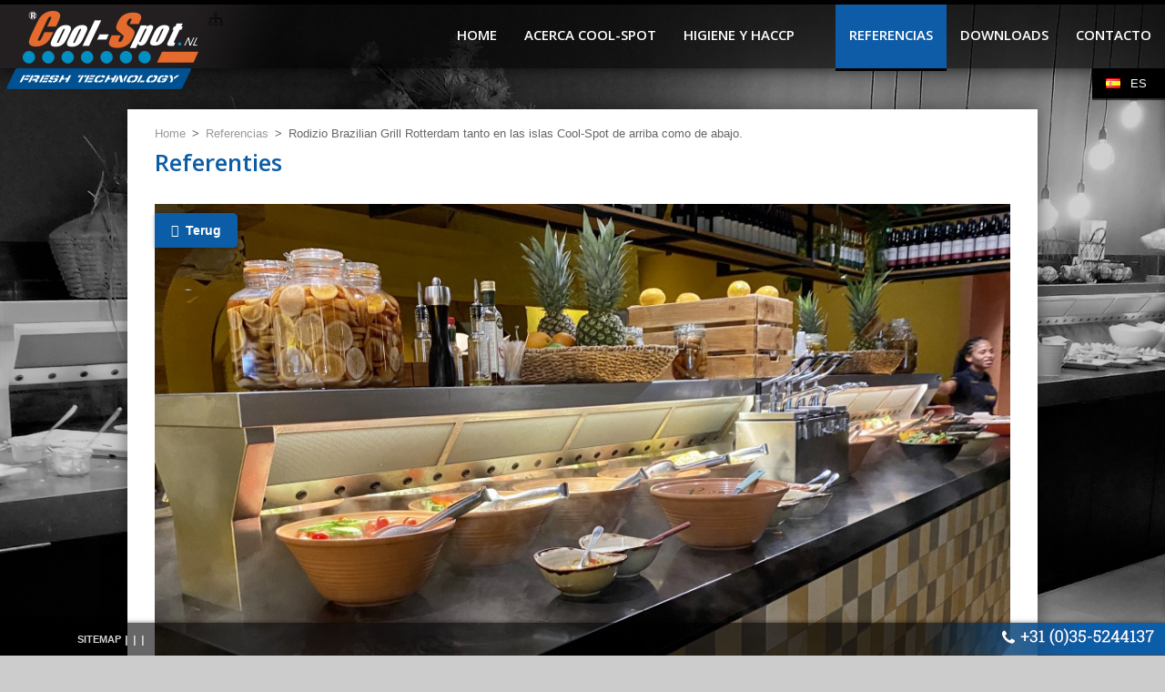

--- FILE ---
content_type: text/html; charset=UTF-8
request_url: https://www.cool-spot.nl/es/rodizio-brazilian-grill-rotterdam-tanto-en-las-islas-cool-spot-de-arriba-como-de-abajo/l33c1
body_size: 17847
content:
<!DOCTYPE html>
<html xmlns="http://www.w3.org/1999/xhtml" dir="ltr" lang="es" xml:lang="es">
<head>
  <meta http-equiv="Content-Type" content="text/html; charset=UTF-8" />
  <meta http-equiv="X-UA-Compatible" content="IE=edge" />
  <!-- * * * * * * * * * * * * * * * * * * * * * *
  *  Website ontwikkeld door CM Specialist  *
  *      Telefoon:  035 - 7200 700          *
  *      Website:   www.cmspecialist.nl     *
  * * * * * * * * * * * * * * * * * * * * * * -->
  <title>Rodizio Brazilian Grill Rotterdam tanto en las islas Cool-Spot de arriba como de abajo. </title><meta name="author" content="CM Specialist" /><meta name="copyright" content="Cool-Spot B.V." />
  <script src="https://www.cool-spot.nl/cm-js/cm_minify.js?v=732-70DQ2K"></script>
  <link rel="stylesheet" type="text/css" href="https://www.cool-spot.nl/skin/cm_minify.css?v=732-70DQ2K" media="all" /><link rel="shortcut icon" type="image/x-icon" href="https://www.cool-spot.nl/skin/favicon.ico" /><meta name="robots" content="noindex, nofollow" /><link rel="canonical" href="https://www.cool-spot.nl/es/rodizio-brazilian-grill-rotterdam-tanto-en-las-islas-cool-spot-de-arriba-como-de-abajo/l33c1" />
<link rel="alternate" hreflang="nl" href="https://www.cool-spot.nl/nl/rodizio-brazilian-grill-rotterdam-zowel-boven-als-beneden-cool-spot-eilanden/l33c1" />
<link rel="alternate" hreflang="de" href="https://www.cool-spot.nl/de/rodizio-brazilian-grill-rotterdam-ueber-und-unter-den-cool-spot-inseln/l33c1" />
<link rel="alternate" hreflang="en" href="https://www.cool-spot.nl/en/rodizio-brazilian-grill-rotterdam-both-above-and-below-cool-spot-islands/l33c1" />
<link rel="alternate" hreflang="es" href="https://www.cool-spot.nl/es/rodizio-brazilian-grill-rotterdam-tanto-en-las-islas-cool-spot-de-arriba-como-de-abajo/l33c1" />
<link rel="alternate" hreflang="fr" href="https://www.cool-spot.nl/fr/rodizio-brazilian-grill-rotterdam-au-dessus-et-au-dessous-des-iles-cool-spot/l33c1" />
<script> window.NotifyTaal = {"alert":{"knop":"Ok","titel":"Atenci\u00f3n"},"confirm":{"knop_links":"Ok","knop_rechts":"Cancelar"},"algemeen":{"confirm":{"titel":"Atenci\u00f3n"}},"winkelmand_delen":{"confirm":{"titel":"Atenci\u00f3n","subtekst":"\u00bfEst\u00e1s seguro?","knop_links":"Ok","knop_rechts":"Cancelar"}},"artikel_verwijderen":{"confirm":{"titel":"Atenci\u00f3n","subtekst":"\u00bfRetirar?","knop_links":"Ok","knop_rechts":"Cancelar"}},"verwijder_bestand":{"confirm":{"titel":"Atenci\u00f3n","subtekst":"\u00bfRetirar?","knop_links":"Ok","knop_rechts":"Cancelar"}},"mandje_legen":{"confirm":{"titel":"Atenci\u00f3n","subtekst":"\u00bfCanasta vac\u00eda?","knop_links":"Ok","knop_rechts":"Cancelar"}},"niet_op_voorraad":{"verwijderen_vraag":"\u00bfQuitar los art\u00edculos no disponibles de la cesta de la compra?","opslaan_als_winkelmand":"\u00bfGuardar los art\u00edculos eliminados en una nueva cesta?"},"profiel_adres":{"confirm":{"titel":"Atenci\u00f3n","subtekst":"Eliminar direcci\u00f3n?","knop_links":"Ok","knop_rechts":"Cancelar"},"alert":{"titel":"Atenci\u00f3n","subtekst":"Por favor ingrese un valor v\u00e1lido para: "}},"artikel_toevoegen":{"alert":{"titel":"Atenci\u00f3n","subtekst":"Por favor, elija una opci\u00f3n"}},"verlanglijst_email":{"confirm":{"titel":"Atenci\u00f3n","subtekst":"\u00bfEliminar correo electr\u00f3nico?","knop_links":"Ok","knop_rechts":"Cancelar"}},"couponcode_verwijderen":{"confirm":{"titel":"Atenci\u00f3n","subtekst":"\u00bfEst\u00e1s seguro?","knop_links":"Ok","knop_rechts":"Cancelar"}},"artikel_detail":{"tekst":{"doos_verkoop":"<div class=\"totaal\">Totaal {doosVerkoopArtikelAantal} {doosVerkoopArtikelAantalEenheid} <span class=\"uitgeschreven\">({doosVerkoopVerpakkingsEenheidAantal} {doosVerkoopVerpakkingsEenheid}<span class=\"artikeleenheidLos\"> + {doosVerkoopLosAantal} {doosVerkoopLosEenheid}<\/span>)<\/span><\/div>","doos_verkoopTotaal":"Total"}}};</script><!--[if lt IE 11]><script>document.createElement("nav");document.createElement("header");document.createElement("main");document.createElement("article");document.createElement("footer");</script><![endif]--><script>dataLayer = [[]]; </script><!-- Google Tag Manager -->
<script>(function(w,d,s,l,i){w[l]=w[l]||[];w[l].push({'gtm.start':
new Date().getTime(),event:'gtm.js'});var f=d.getElementsByTagName(s)[0],
j=d.createElement(s),dl=l!='dataLayer'?'&l='+l:'';j.async=true;j.src=
'https://www.googletagmanager.com/gtm.js?id='+i+dl;f.parentNode.insertBefore(j,f);
})(window,document,'script','dataLayer','GTM-WMWX7X6');</script>
<!-- End Google Tag Manager --><meta property="og:image" content="https://www.cool-spot.nl/userdata/lijsten/1/33-rodizio-brazilian-grill-rotterdam-zowel-boven-als-beneden-cool-spot-eilanden-G.jpg?v=TYqxnmerSa" />
                                <meta property="og:title" content="Rodizio Brazilian Grill Rotterdam tanto en las islas Cool-Spot de arriba como de abajo." />
                                <meta property="og:type" content="article" />
                                <meta property="og:url" content="https://www.cool-spot.nl/es/rodizio-brazilian-grill-rotterdam-tanto-en-las-islas-cool-spot-de-arriba-como-de-abajo/l33c1" />
                                <meta property="og:description" content="" /><style>/* Nieuws */
.lijst                  {display: flex; flex-wrap: wrap; padding-top:20px;}
.lijst .item                   {width: 33.3333%; box-sizing: border-box; display:flex; flex-direction:column; text-decoration: none; border-right: 1px solid #ddd; border-bottom: 1px solid #ddd; background: #FFF; color: #666;}
.lijst .item:nth-child(3n+3) {border-right: 0;}
.lijst .item .afbeeldingHouder  {position: relative; overflow: hidden;} 
.lijst .item .afbeelding img    {height: auto !important; width: 100% !important; transition: all .3s ease; transform: scale(1); opacity: 1; display: block;}

.lijst .item .inhoud            {padding: 25px;}
.lijst .item .inhoud h2.titel   {font-size: 19px; line-height: 1.25em; color: #0C5DA7; font-weight: bold; transition: all .3s ease;}

.lijst .item:hover {background: #fafafa;}

/* Detail scherm */

.lijst .item.actief                 {background:#fff; width: 100%; box-sizing: border-box; position: relative; border: 0; padding: 0;}
.lijst .item.actief .afbeelding     {margin-bottom:1.5em;}
.lijst .item.actief .afbeelding img {width:100%; height:auto;}
.lijst .item.actief > a.terug       {position: absolute; top: 10px; z-index: 5; border-radius: 0 5px 5px 0;}
.lijst .item.actief .knop.boven     {float:right; margin-left:20px; margin-bottom: 20px;}

.lijst .item.actief .album .Gv4 .Gv4Image .desc.desc2 {display: none;}




.extrainfo {color: #666; font-family: "Open sans", Helvetica Neue, Helvetica, Arial, Sans-Serif; font-size: 14px; font-style: normal; font-weight: 300; padding-bottom: 10px;}
.extrainfo span {margin-right: 15px;}
.extrainfo span:empty {display: none;}
.extrainfo span::before {font-family: "Font Awesome 5 Pro"; margin-right: 10px; color: #0C5DA7;}
.extrainfo .locatie::before {content:"\f3c5";}
.extrainfo .klantnaam::before {content:"\f007";}


/* Responsive */
@media screen and (max-width: 1200px) {

}

@media screen and (max-width: 1000px){
  .lijst .item                   {width: 50%;}
  .lijst .item:nth-child(3n+3) {border-right: 1px solid #ddd;} 
  .lijst .item:nth-child(2n+2) {border-right: 0;} 
  .lijst .item.actief             {padding:0; box-shadow: none;}
  .lijst .item.actief .meer       {top:20px; right:0;}
  .lijst .item.actief > a.knop    {top:20px;}
}

@media screen and (max-width: 760px){
  .lijst .item                   {width:100%; border: 1px solid #ddd !important; margin: 0 0 10px;}
}

</style>

    <script>
      window.dataLayer = window.dataLayer || [];

      
      var logState = {
        'log_state' : 'Logged Out',
        'log_country' : 'us'
      }

      window.dataLayer.push({
        'event': 'log_state',
        logState
      });
    </script>
  
  <meta name="viewport" content="width=device-width, initial-scale=1, viewport-fit=cover" />
  <meta name="apple-mobile-web-app-title" content="Cool-Spot" />
	<meta name="apple-mobile-web-app-capable" content="yes">
	<link rel="apple-touch-icon" href="https://www.cool-spot.nl/skin/images/favicon/apple-touch-icon.png">
  <meta name="theme-color" content="#008EC3">
  <meta name="format-detection" content="telephone=no">
	</head>
<body>
	
	<input type="hidden" id="basisdir" name="basisdir" value="https://www.cool-spot.nl/" />
	
	<div id="pdfLayoutkeuze"></div>
	<div class="resMenubalk" id="naarBoven">
  <div class="resMenubalkinhoud">
    <a class="logo" href="https://www.cool-spot.nl/es"><img src="https://www.cool-spot.nl/skin/images/logo.png" alt="Cool-Spot"></a>
    <a id="menuopenen" class="resMenucategorieknop" href="#naarBoven"><img src="https://www.cool-spot.nl/skin/images/categorieen_knop.svg" /><span class="resMenucategorienaam">Menú</span></a>    
  </div>
  <div class="resMenuHolder"> 
  	<div class="resMenuinhoud">
      <div class="resMenublok drie">
  			<div class="resMenubloktitel"><a href="#">Páginas</a></div>
  			<div class="resMenublokinhoud">
  				<ul><li class="resMenuItem  "><a href="https://www.cool-spot.nl/es/" >Home</a></li>
<li class="resMenuItem  "><a href="https://www.cool-spot.nl/es/acerca-cool-spot" >Acerca Cool-Spot</a><div class="openklapper laag1"></div>
<ul class="resMenuItemHolder laag1"><li class="resMenuItem  "><a href="https://www.cool-spot.nl/es/acerca-cool-spot/por-que-cool-spot" >¿Por qué Cool-Spot</a></li>
<li class="resMenuItem  "><a href="https://www.cool-spot.nl/es" ></a></li>
<li class="resMenuItem  "><a href="https://www.cool-spot.nl/es" ></a></li>
</ul></li>
<li class="resMenuItem  "><a href="https://www.cool-spot.nl/es/higiene-y-haccp" >Higiene y HACCP</a><div class="openklapper laag1"></div>
<ul class="resMenuItemHolder laag1"><li class="resMenuItem  "><a href="https://www.cool-spot.nl/es" ></a></li>
<li class="resMenuItem  "><a href="https://www.cool-spot.nl/es" ></a></li>
</ul></li>
<li class="resMenuItem  "><a href="https://www.cool-spot.nl/es/" ></a></li>
<li class="resMenuItem  "><a href="https://www.cool-spot.nl/es/" ></a></li>
<li class="resMenuItem  active "><a href="https://www.cool-spot.nl/es/referencias" >Referencias</a></li>
<li class="resMenuItem  "><a href="https://www.cool-spot.nl/es/folletos" >Folletos</a></li>
<li class="resMenuItem  "><a href="https://www.cool-spot.nl/es/downloads" >Downloads</a></li>
<li class="resMenuItem  "><a href="https://www.cool-spot.nl/es/contacto" >Contacto</a></li>
</ul>
  			</div>
  		</div>
  	</div>
  </div>
</div>



<script>



$('.openklapper').on('click', function(){
        if(!$(this).hasClass('open')){

          $('.resMenublokinhoud > ul > .resMenuItem').addClass('sluiten');
          $(this).parent('.resMenuItem').addClass('open');
        }else{
          $('.resMenublokinhoud > ul > .resMenuItem').removeClass('sluiten');
          $(this).parent('.resMenuItem').removeClass('open');
        }
      });



</script>
	<div class="bovenkantHolder">
		
    <div class="Taalkeuze_vlaggen dropdownTaal"><ul><li class="actief"><div class="afbeelding"><img src="https://www.cool-spot.nl/skin/images/vlag_spaans_n.gif" class="Taalkeuze_vlaggen_icon" alt="ES" width="22" height="17" /></div><div class="omschrijving">ES</div></li><li><a href="https://www.cool-spot.nl/nl/rodizio-brazilian-grill-rotterdam-zowel-boven-als-beneden-cool-spot-eilanden/l33c1" class="Taalkeuze_vlaggen_iconlink" title="nl" hreflang="nl"><div class="afbeelding"><img src="https://www.cool-spot.nl/skin/images/vlag_nederlands_n.gif" class="Taalkeuze_vlaggen_icon" alt="NL" width="22" height="17" /></div><div class="omschrijving">NL</div></a></li><li><a href="https://www.cool-spot.nl/de/rodizio-brazilian-grill-rotterdam-ueber-und-unter-den-cool-spot-inseln/l33c1" class="Taalkeuze_vlaggen_iconlink" title="de" hreflang="de"><div class="afbeelding"><img src="https://www.cool-spot.nl/skin/images/vlag_duits_n.gif" class="Taalkeuze_vlaggen_icon" alt="DE" width="22" height="17" /></div><div class="omschrijving">DE</div></a></li><li><a href="https://www.cool-spot.nl/en/rodizio-brazilian-grill-rotterdam-both-above-and-below-cool-spot-islands/l33c1" class="Taalkeuze_vlaggen_iconlink" title="en" hreflang="en"><div class="afbeelding"><img src="https://www.cool-spot.nl/skin/images/vlag_engels_n.gif" class="Taalkeuze_vlaggen_icon" alt="EN" width="22" height="17" /></div><div class="omschrijving">EN</div></a></li><li><a href="https://www.cool-spot.nl/fr/rodizio-brazilian-grill-rotterdam-au-dessus-et-au-dessous-des-iles-cool-spot/l33c1" class="Taalkeuze_vlaggen_iconlink" title="fr" hreflang="fr"><div class="afbeelding"><img src="https://www.cool-spot.nl/skin/images/vlag_frans_n.gif" class="Taalkeuze_vlaggen_icon" alt="FR" width="22" height="17" /></div><div class="omschrijving">FR</div></a></li></ul></div>
    <script>
      document.querySelector(".Taalkeuze_vlaggen").addEventListener("click", function() {
        this.classList.toggle("open");
      });
    </script>
		<div class="bovenkant">
			
			
			
			
			<div class="aLandingMenu">
<ul class="LandingMenu">
<li><a href="https://www.cool-spot.nl/es"></a></li>
<li><a href="https://www.cool-spot.nl/es"></a></li>
</ul></div>

			
			
			
			<div class="logo"><a href="https://www.cool-spot.nl/es"><img src="https://www.cool-spot.nl//skin/images/logo.png" alt="Cool-Spot" /></a>
			</div>
			<div class="logoBG">&nbsp;</div>
			<img class="idealLogo" src="https://www.cool-spot.nl//skin/images/ideal.png" />
			<div class="art-nav">
				<ul class="art-menu"><li><a href="https://www.cool-spot.nl/es/" ><span class="t">Home</span><div class="subTekst"></div></a></li>
<li><a href="https://www.cool-spot.nl/es/acerca-cool-spot" ><span class="t">Acerca Cool-Spot</span><div class="subTekst"></div></a></li>
<li><a href="https://www.cool-spot.nl/es/higiene-y-haccp" ><span class="t">Higiene y HACCP</span><div class="subTekst"></div></a></li>
<li><a href="https://www.cool-spot.nl/es/" ><span class="t"></span><div class="subTekst"></div></a></li>
<li><a href="https://www.cool-spot.nl/es/referencias" class="active"><span class="t">Referencias</span></a></li>
<li><a href="https://www.cool-spot.nl/es/downloads" ><span class="t">Downloads</span></a></li>
<li><a href="https://www.cool-spot.nl/es/contacto" ><span class="t">Contacto</span><div class="subTekst"></div></a></li>
</ul>
			</div>
		</div>
	</div>
<div class="HeaderHolder"><div class="HeaderExtra">&nbsp;</div>
						<script>
						var images = [
						
"/userdata/rotator/20140313140655/2019071110415380.jpg",
						];
						$(images).each(function(){
							$('<img/>')[0].src = this; 
						});
						var index = 0;
						$.backstretch(images[index], {speed: 300});
						setInterval(function() {
								index = (index >= images.length - 1) ? 0 : index + 1;
								$.backstretch(images[index]);
						}, 59000);
						</script></div>
<div id="art-main">
	<div class="art-Sheet">
		<div class="art-Sheet-body"> 
			<div class="art-contentLayout">
			 
			 <!-- 
				<div class="ccLinks" style="width:%;"></div>
				<div class="art-sidebar1" style="width:%;">
					
					
					
					
					
				</div>
				-->                 
				<div class="art-content" style="width:100%;">
					<div class="art-Post">
						<div class="art-Post-body">
							<div class="art-Post-inner">
							  <div class="breadcrumbs"><ol><li class="crumb"><a href="https://www.cool-spot.nl/es/" class="crumbLink"><span>Home</span></a></li><li class="crumbSpace">&gt;</li><li class="crumb"><a href="https://www.cool-spot.nl/es/referencias" class="crumbLink"><span>Referencias</span></a></li><li class="crumbSpace">&gt;</li><li class="crumb"><span>Rodizio Brazilian Grill Rotterdam tanto en las islas Cool-Spot de arriba como de abajo.</span></li></ol></div>
								<h1>Referenties</h1><p>
        <div class="lijst referenties detail" id="lijstId1"><div class="item actief">
  <a class="knop terug" href="https://www.cool-spot.nl/es/referencias"><i class="far fa-arrow-left"></i> &nbsp;Terug</a>
  <div class="afbeelding"><img src="https://www.cool-spot.nl/userdata/lijsten/1/33-rodizio-brazilian-grill-rotterdam-zowel-boven-als-beneden-cool-spot-eilanden-G.jpg?v=TYqxnmerSa" class="groot" alt="Rodizio Brazilian Grill Rotterdam tanto en las islas Cool-Spot de arriba como de abajo." loading="lazy" /></div>
  <div class="extrainfo"><span class="locatie"></span><span class="klantnaam"></span></div>
  <h1 class="titel">Rodizio Brazilian Grill Rotterdam tanto en las islas Cool-Spot de arriba como de abajo.</h1>
  <h5>¡Experimente Rodizio Brazilian Grill! En Rodizio puedes vivir una velada completa. ¡Platos deliciosos, carnes, cócteles y más! En Brasil Rotterdam puedes disfrutar de una deliciosa comida junto con Cool-Spot.</h5>
    
  <div class="album"><div class="Gv3"><div class="Gv3Thumb">
                                              <a target="_blank" class="fancy" data-fancybox="images_33" href="https://www.cool-spot.nl/userdata/lijsten/1/33-fotoalbum/33-1-G.jpg?v=TYqxnmerSa" title="">
                                                <span class="Gv3ThumbImg"><img src="https://www.cool-spot.nl/userdata/lijsten/1/33-fotoalbum/33-1-T.jpg?v=TYqxnmerSa" alt="" loading="lazy" /></span>
                                                <span class="desc desc2"></span>
                                              </a>
                                            </div><div class="Gv3Thumb">
                                              <a target="_blank" class="fancy" data-fancybox="images_33" href="https://www.cool-spot.nl/userdata/lijsten/1/33-fotoalbum/33-2-G.jpg?v=TYqxnmerSa" title="">
                                                <span class="Gv3ThumbImg"><img src="https://www.cool-spot.nl/userdata/lijsten/1/33-fotoalbum/33-2-T.jpg?v=TYqxnmerSa" alt="" loading="lazy" /></span>
                                                <span class="desc desc2"></span>
                                              </a>
                                            </div><div class="Gv3Thumb">
                                              <a target="_blank" class="fancy" data-fancybox="images_33" href="https://www.cool-spot.nl/userdata/lijsten/1/33-fotoalbum/33-3-G.jpg?v=TYqxnmerSa" title="">
                                                <span class="Gv3ThumbImg"><img src="https://www.cool-spot.nl/userdata/lijsten/1/33-fotoalbum/33-3-T.jpg?v=TYqxnmerSa" alt="" loading="lazy" /></span>
                                                <span class="desc desc2"></span>
                                              </a>
                                            </div><div class="Gv3Thumb">
                                              <a target="_blank" class="fancy" data-fancybox="images_33" href="https://www.cool-spot.nl/userdata/lijsten/1/33-fotoalbum/33-4-G.jpg?v=TYqxnmerSa" title="">
                                                <span class="Gv3ThumbImg"><img src="https://www.cool-spot.nl/userdata/lijsten/1/33-fotoalbum/33-4-T.jpg?v=TYqxnmerSa" alt="" loading="lazy" /></span>
                                                <span class="desc desc2"></span>
                                              </a>
                                            </div><div class="Gv3Thumb">
                                              <a target="_blank" class="fancy" data-fancybox="images_33" href="https://www.cool-spot.nl/userdata/lijsten/1/33-fotoalbum/33-5-G.jpg?v=TYqxnmerSa" title="">
                                                <span class="Gv3ThumbImg"><img src="https://www.cool-spot.nl/userdata/lijsten/1/33-fotoalbum/33-5-T.jpg?v=TYqxnmerSa" alt="" loading="lazy" /></span>
                                                <span class="desc desc2"></span>
                                              </a>
                                            </div><div class="Gv3Thumb">
                                              <a target="_blank" class="fancy" data-fancybox="images_33" href="https://www.cool-spot.nl/userdata/lijsten/1/33-fotoalbum/33-6-G.jpg?v=TYqxnmerSa" title="">
                                                <span class="Gv3ThumbImg"><img src="https://www.cool-spot.nl/userdata/lijsten/1/33-fotoalbum/33-6-T.jpg?v=TYqxnmerSa" alt="" loading="lazy" /></span>
                                                <span class="desc desc2"></span>
                                              </a>
                                            </div></div></div>
</div>
</div></p><h2><br />Op de kaart</h2><div><div id="map-canvas" style="width: 940px; height: 600px"></div>
          <script src="https://maps.googleapis.com/maps/api/js?key=AIzaSyDfqN-o9MhLW-S6JMyUmrYHKkZQAUPnnqM&libraries=places"></script>
          <script>
            //<![CDATA[
            var map;
            function initialize() {
              
              var myOptions = {
                center: new google.maps.LatLng(52.2836,5.2011),
                zoom: 7,
                
                mapTypeId: google.maps.MapTypeId.ROADMAP
              };
              map = new google.maps.Map(document.getElementById('map-canvas'), myOptions);
              
              

              google.maps.event.addListener(map, 'dragend', function(event) {
              });
              
              google.maps.event.addListener(map, 'zoom_changed', function(event) {
              });
              
              google.maps.event.addListener(map, 'maptypeid_changed', function(event) {
              });
              
        
              var infowindow = new google.maps.InfoWindow({
              });
              
              
            var content1 = '<div class="gMapsHolder"><div class="gMaps_logo"><img src="https://www.cool-spot.nl/userdata/relatielogo/DL_valk-utrecht-jpg-1.jpg" alt="" /></div><span class="gMaps_bedrijfsnaam">Hotel van de Valk Utrecht</span><span class="gMaps_adres">Winthontlaan 4</span><span class="gMaps_postcode">3526 KV Utrecht</span><span class="gMaps_land">Nederland</span></div>';
            var myLatlng1 = new google.maps.LatLng(52.060962,5.1079465);
                 
            var marker1 = new google.maps.Marker({position: myLatlng1, map: map });
            
            google.maps.event.addListener(marker1, 'click', function() { infowindow.setContent(content1); infowindow.open(map,marker1); });  
          
            var content2 = '<div class="gMapsHolder"><span class="gMaps_bedrijfsnaam">Auchan Cloche Dor</span><span class="gMaps_adres">Boulevard F.W.Raiffeisen 25</span><span class="gMaps_postcode">L-2411 Luxembourg</span><span class="gMaps_land">Luxembourg</span></div>';
            var myLatlng2 = new google.maps.LatLng(49.5830036,6.1236568);
                 
            var marker2 = new google.maps.Marker({position: myLatlng2, map: map });
            
            google.maps.event.addListener(marker2, 'click', function() { infowindow.setContent(content2); infowindow.open(map,marker2); });  
          
            var content3 = '<div class="gMapsHolder"><span class="gMaps_bedrijfsnaam">Babylon Hotel Restaurant</span><span class="gMaps_adres">Pannekeetweg 20</span><span class="gMaps_postcode">1704PL Heerhugowaard</span><span class="gMaps_land">Nederland</span></div>';
            var myLatlng3 = new google.maps.LatLng(52.6944744,4.8285204);
                 
            var marker3 = new google.maps.Marker({position: myLatlng3, map: map });
            
            google.maps.event.addListener(marker3, 'click', function() { infowindow.setContent(content3); infowindow.open(map,marker3); });  
          
            var content4 = '<div class="gMapsHolder"><div class="gMaps_logo"><img src="https://www.cool-spot.nl/userdata/relatielogo/DL_barbacoa-side-view-ok.JPG" alt="" /></div><span class="gMaps_bedrijfsnaam">BBQ en Grill Restaurant Barbacoa</span><span class="gMaps_adres">Meidoornkade 29</span><span class="gMaps_postcode">3992AG Houten</span><span class="gMaps_land">Nederland</span></div>';
            var myLatlng4 = new google.maps.LatLng(52.0363965,5.1400865);
                 
            var marker4 = new google.maps.Marker({position: myLatlng4, map: map });
            
            google.maps.event.addListener(marker4, 'click', function() { infowindow.setContent(content4); infowindow.open(map,marker4); });  
          
            var content5 = '<div class="gMapsHolder"><span class="gMaps_bedrijfsnaam">Cascara Rodizio Turfhoeve</span><span class="gMaps_adres">Midden Peelweg 1</span><span class="gMaps_postcode">5975MZ Sevenum</span><span class="gMaps_land">NEderland</span></div>';
            var myLatlng5 = new google.maps.LatLng(51.3784843,5.9834076);
                 
            var marker5 = new google.maps.Marker({position: myLatlng5, map: map });
            
            google.maps.event.addListener(marker5, 'click', function() { infowindow.setContent(content5); infowindow.open(map,marker5); });  
          
            var content6 = '<div class="gMapsHolder"><span class="gMaps_bedrijfsnaam">Claus Company</span><span class="gMaps_adres">Bosweg 19</span><span class="gMaps_postcode">2131LX Hoofddorp</span><span class="gMaps_land">Nederland</span></div>';
            var myLatlng6 = new google.maps.LatLng(52.3219213,4.6644241);
                 
            var marker6 = new google.maps.Marker({position: myLatlng6, map: map });
            
            google.maps.event.addListener(marker6, 'click', function() { infowindow.setContent(content6); infowindow.open(map,marker6); });  
          
            var content7 = '<div class="gMapsHolder"><span class="gMaps_bedrijfsnaam">Congres hotel Liège Van Der Valk</span><span class="gMaps_adres">Eslpanade de lEurope 2</span><span class="gMaps_postcode">4020 Liege</span><span class="gMaps_land">België</span></div>';
            var myLatlng7 = new google.maps.LatLng(50.6316913,5.5743563);
                 
            var marker7 = new google.maps.Marker({position: myLatlng7, map: map });
            
            google.maps.event.addListener(marker7, 'click', function() { infowindow.setContent(content7); infowindow.open(map,marker7); });  
          
            var content8 = '<div class="gMapsHolder"><span class="gMaps_bedrijfsnaam">De Repertoire</span><span class="gMaps_adres">Poederleeseweg 15</span><span class="gMaps_postcode">2200 Herentaals</span><span class="gMaps_land">België</span></div>';
            var myLatlng8 = new google.maps.LatLng(51.1886606,4.8331029);
                 
            var marker8 = new google.maps.Marker({position: myLatlng8, map: map });
            
            google.maps.event.addListener(marker8, 'click', function() { infowindow.setContent(content8); infowindow.open(map,marker8); });  
          
            var content9 = '<div class="gMapsHolder"><span class="gMaps_bedrijfsnaam">Ernst Sillem Hoeve</span><span class="gMaps_adres">Soestdijkerweg 10B</span><span class="gMaps_postcode">3734MH Den Dolder</span><span class="gMaps_land">Nederland</span></div>';
            var myLatlng9 = new google.maps.LatLng(52.1646627,5.239036);
                 
            var marker9 = new google.maps.Marker({position: myLatlng9, map: map });
            
            google.maps.event.addListener(marker9, 'click', function() { infowindow.setContent(content9); infowindow.open(map,marker9); });  
          
            var content10 = '<div class="gMapsHolder"><span class="gMaps_bedrijfsnaam">Festijn Culinair</span><span class="gMaps_adres">Trekweg 1</span><span class="gMaps_postcode">1338GA Almere</span><span class="gMaps_land">Nederland</span></div>';
            var myLatlng10 = new google.maps.LatLng(52.3785959,5.2810511);
                 
            var marker10 = new google.maps.Marker({position: myLatlng10, map: map });
            
            google.maps.event.addListener(marker10, 'click', function() { infowindow.setContent(content10); infowindow.open(map,marker10); });  
          
            var content11 = '<div class="gMapsHolder"><span class="gMaps_bedrijfsnaam">Foodexplore</span><span class="gMaps_adres">Hertogswetering 195</span><span class="gMaps_postcode">3543AS Utrecht</span><span class="gMaps_land">Nederland</span></div>';
            var myLatlng11 = new google.maps.LatLng(52.1078239,5.0536564);
                 
            var marker11 = new google.maps.Marker({position: myLatlng11, map: map });
            
            google.maps.event.addListener(marker11, 'click', function() { infowindow.setContent(content11); infowindow.open(map,marker11); });  
          
            var content12 = '<div class="gMapsHolder"><span class="gMaps_bedrijfsnaam">Gasterij de Milandhof</span><span class="gMaps_adres">Middenweg 2</span><span class="gMaps_postcode">3474KC Zegveld</span><span class="gMaps_land">Nederland</span></div>';
            var myLatlng12 = new google.maps.LatLng(52.1158625,4.8366961);
                 
            var marker12 = new google.maps.Marker({position: myLatlng12, map: map });
            
            google.maps.event.addListener(marker12, 'click', function() { infowindow.setContent(content12); infowindow.open(map,marker12); });  
          
            var content13 = '<div class="gMapsHolder"><span class="gMaps_bedrijfsnaam">Golden Wok Paleis</span><span class="gMaps_adres">Kommisjewei 123</span><span class="gMaps_postcode">9218PE Opeinde</span><span class="gMaps_land">Nederland</span></div>';
            var myLatlng13 = new google.maps.LatLng(53.1348907,6.0555523);
                 
            var marker13 = new google.maps.Marker({position: myLatlng13, map: map });
            
            google.maps.event.addListener(marker13, 'click', function() { infowindow.setContent(content13); infowindow.open(map,marker13); });  
          
            var content14 = '<div class="gMapsHolder"><span class="gMaps_bedrijfsnaam">Hotel Bazar</span><span class="gMaps_adres">Witte de Withstraat 16</span><span class="gMaps_postcode">3012BP Rotterdam</span><span class="gMaps_land">Nederland</span></div>';
            var myLatlng14 = new google.maps.LatLng(51.9159694,4.4790122);
                 
            var marker14 = new google.maps.Marker({position: myLatlng14, map: map });
            
            google.maps.event.addListener(marker14, 'click', function() { infowindow.setContent(content14); infowindow.open(map,marker14); });  
          
            var content15 = '<div class="gMapsHolder"><span class="gMaps_bedrijfsnaam">Hotel New York</span><span class="gMaps_adres">Koninginnenhoofd 1</span><span class="gMaps_postcode">3072AD Rotterdam</span><span class="gMaps_land">Nederland</span></div>';
            var myLatlng15 = new google.maps.LatLng(51.9041255,4.4846142);
                 
            var marker15 = new google.maps.Marker({position: myLatlng15, map: map });
            
            google.maps.event.addListener(marker15, 'click', function() { infowindow.setContent(content15); infowindow.open(map,marker15); });  
          
            var content16 = '<div class="gMapsHolder"><span class="gMaps_bedrijfsnaam">Ima Laren</span><span class="gMaps_adres">Naarderstraat 21C</span><span class="gMaps_postcode">1251AX Laren</span><span class="gMaps_land">Nederland</span></div>';
            var myLatlng16 = new google.maps.LatLng(52.2583288,5.2230611);
                 
            var marker16 = new google.maps.Marker({position: myLatlng16, map: map });
            
            google.maps.event.addListener(marker16, 'click', function() { infowindow.setContent(content16); infowindow.open(map,marker16); });  
          
            var content17 = '<div class="gMapsHolder"><span class="gMaps_bedrijfsnaam">Lotto PARK RSC Anderlecht</span><span class="gMaps_adres">Théo Verbeecklaan 2</span><span class="gMaps_postcode">1070 Anderlecht</span><span class="gMaps_land">België</span></div>';
            var myLatlng17 = new google.maps.LatLng(50.8347999,4.2987642);
                 
            var marker17 = new google.maps.Marker({position: myLatlng17, map: map });
            
            google.maps.event.addListener(marker17, 'click', function() { infowindow.setContent(content17); infowindow.open(map,marker17); });  
          
            var content18 = '<div class="gMapsHolder"><span class="gMaps_bedrijfsnaam">Persgroep Antwerpen</span><span class="gMaps_adres">kievietplein </span><span class="gMaps_postcode">2018 Antwerpen</span><span class="gMaps_land">België</span></div>';
            var myLatlng18 = new google.maps.LatLng(51.2131569,4.4221319);
                 
            var marker18 = new google.maps.Marker({position: myLatlng18, map: map });
            
            google.maps.event.addListener(marker18, 'click', function() { infowindow.setContent(content18); infowindow.open(map,marker18); });  
          
            var content19 = '<div class="gMapsHolder"><span class="gMaps_bedrijfsnaam">Plaza6</span><span class="gMaps_adres">Tinweg 16</span><span class="gMaps_postcode">8304BP Emmeloord</span><span class="gMaps_land">Nederland</span></div>';
            var myLatlng19 = new google.maps.LatLng(52.685584,5.741309);
                 
            var marker19 = new google.maps.Marker({position: myLatlng19, map: map });
            
            google.maps.event.addListener(marker19, 'click', function() { infowindow.setContent(content19); infowindow.open(map,marker19); });  
          
            var content20 = '<div class="gMapsHolder"><span class="gMaps_bedrijfsnaam">Preston Palace</span><span class="gMaps_adres">Laan van Iserlohn 1</span><span class="gMaps_postcode">7607PT Almelo</span><span class="gMaps_land">Nederland</span></div>';
            var myLatlng20 = new google.maps.LatLng(52.3518086,6.6798072);
                 
            var marker20 = new google.maps.Marker({position: myLatlng20, map: map });
            
            google.maps.event.addListener(marker20, 'click', function() { infowindow.setContent(content20); infowindow.open(map,marker20); });  
          
            var content21 = '<div class="gMapsHolder"><span class="gMaps_bedrijfsnaam">Rodizio Rotterdam Brazilian Grill</span><span class="gMaps_adres">Kruiskade 25</span><span class="gMaps_postcode">3012EE Rotterdam</span><span class="gMaps_land">Nederland</span></div>';
            var myLatlng21 = new google.maps.LatLng(51.9231387,4.4767796);
                 
            var marker21 = new google.maps.Marker({position: myLatlng21, map: map });
            
            google.maps.event.addListener(marker21, 'click', function() { infowindow.setContent(content21); infowindow.open(map,marker21); });  
          
            var content22 = '<div class="gMapsHolder"><span class="gMaps_bedrijfsnaam">Stal Tops</span><span class="gMaps_adres">Maastrichterweg 249</span><span class="gMaps_postcode">5556VB Valkenswaard</span><span class="gMaps_land">Nederland</span></div>';
            var myLatlng22 = new google.maps.LatLng(51.3058913,5.46864);
                 
            var marker22 = new google.maps.Marker({position: myLatlng22, map: map });
            
            google.maps.event.addListener(marker22, 'click', function() { infowindow.setContent(content22); infowindow.open(map,marker22); });  
          
            var content23 = '<div class="gMapsHolder"><span class="gMaps_bedrijfsnaam">Taste & Flavor</span><span class="gMaps_adres">Reitdiephaven 161</span><span class="gMaps_postcode">9746RC Groningen</span><span class="gMaps_land">Nederland</span></div>';
            var myLatlng23 = new google.maps.LatLng(53.2353069,6.5243675);
                 
            var marker23 = new google.maps.Marker({position: myLatlng23, map: map });
            
            google.maps.event.addListener(marker23, 'click', function() { infowindow.setContent(content23); infowindow.open(map,marker23); });  
          
            var content24 = '<div class="gMapsHolder"><span class="gMaps_bedrijfsnaam">Zuiver Amsterdam</span><span class="gMaps_adres">Koenenkade 8</span><span class="gMaps_postcode">1081KH Amsterdam</span><span class="gMaps_land">Nederland</span></div>';
            var myLatlng24 = new google.maps.LatLng(52.3314981,4.852774);
                 
            var marker24 = new google.maps.Marker({position: myLatlng24, map: map });
            
            google.maps.event.addListener(marker24, 'click', function() { infowindow.setContent(content24); infowindow.open(map,marker24); });  
          
            var content25 = '<div class="gMapsHolder"><span class="gMaps_bedrijfsnaam">WestCord WTC hotel Leeuwarden</span><span class="gMaps_adres">Heliconweg 52</span><span class="gMaps_postcode">8914AT Leeuwarden</span><span class="gMaps_land">Nederland</span></div>';
            var myLatlng25 = new google.maps.LatLng(53.2005563,5.772705);
                 
            var marker25 = new google.maps.Marker({position: myLatlng25, map: map });
            
            google.maps.event.addListener(marker25, 'click', function() { infowindow.setContent(content25); infowindow.open(map,marker25); });  
          
            var content26 = '<div class="gMapsHolder"><span class="gMaps_bedrijfsnaam">WestCord Strandhotel Seeduyn</span><span class="gMaps_adres">Badweg 3</span><span class="gMaps_postcode">8899BV Oost-Vlieland</span><span class="gMaps_land">Nederland</span></div>';
            var myLatlng26 = new google.maps.LatLng(53.3038655,5.0511094);
                 
            var marker26 = new google.maps.Marker({position: myLatlng26, map: map });
            
            google.maps.event.addListener(marker26, 'click', function() { infowindow.setContent(content26); infowindow.open(map,marker26); });  
          
            var content27 = '<div class="gMapsHolder"><span class="gMaps_bedrijfsnaam">Wellnessresort de Zwaluwhoeve</span><span class="gMaps_adres">Molenweg 1</span><span class="gMaps_postcode">3849RK Hierden</span><span class="gMaps_land">Nederland</span></div>';
            var myLatlng27 = new google.maps.LatLng(52.3556556,5.6767765);
                 
            var marker27 = new google.maps.Marker({position: myLatlng27, map: map });
            
            google.maps.event.addListener(marker27, 'click', function() { infowindow.setContent(content27); infowindow.open(map,marker27); });  
          
            var content28 = '<div class="gMapsHolder"><span class="gMaps_bedrijfsnaam">Visgilde van de Toorn</span><span class="gMaps_adres">Doortocht 3B</span><span class="gMaps_postcode">2411DS Bodegraven</span><span class="gMaps_land">Nederland</span></div>';
            var myLatlng28 = new google.maps.LatLng(52.084259,4.7414266);
                 
            var marker28 = new google.maps.Marker({position: myLatlng28, map: map });
            
            google.maps.event.addListener(marker28, 'click', function() { infowindow.setContent(content28); infowindow.open(map,marker28); });  
          
            var content29 = '<div class="gMapsHolder"><span class="gMaps_bedrijfsnaam">Vis Atelier</span><span class="gMaps_adres">Langsakker 5</span><span class="gMaps_postcode">1251GB Laren</span><span class="gMaps_land">Nederland</span></div>';
            var myLatlng29 = new google.maps.LatLng(52.2472593,5.2104599);
                 
            var marker29 = new google.maps.Marker({position: myLatlng29, map: map });
            
            google.maps.event.addListener(marker29, 'click', function() { infowindow.setContent(content29); infowindow.open(map,marker29); });  
          
            var content30 = '<div class="gMapsHolder"><span class="gMaps_bedrijfsnaam">Van der Valk Zaltbommel</span><span class="gMaps_adres">Hogeweg 65</span><span class="gMaps_postcode">5301LJ Zaltbommel</span><span class="gMaps_land">Nederland</span></div>';
            var myLatlng30 = new google.maps.LatLng(51.7961091,5.2552368);
                 
            var marker30 = new google.maps.Marker({position: myLatlng30, map: map });
            
            google.maps.event.addListener(marker30, 'click', function() { infowindow.setContent(content30); infowindow.open(map,marker30); });  
          
            var content31 = '<div class="gMapsHolder"><span class="gMaps_bedrijfsnaam">Van der Valk Schlosshotel Ballenstedt</span><span class="gMaps_adres">Schlossplatz 1</span><span class="gMaps_postcode">D06493 Ballenstedt</span><span class="gMaps_land">Duitsland</span></div>';
            var myLatlng31 = new google.maps.LatLng(51.7184382,11.2210923);
                 
            var marker31 = new google.maps.Marker({position: myLatlng31, map: map });
            
            google.maps.event.addListener(marker31, 'click', function() { infowindow.setContent(content31); infowindow.open(map,marker31); });  
          
            var content32 = '<div class="gMapsHolder"><span class="gMaps_bedrijfsnaam">Van der Valk Oostzaan-Amsterdam</span><span class="gMaps_adres">Westeinde, Verlengde Stellingweg 1</span><span class="gMaps_postcode">1511MA Oostzaan</span><span class="gMaps_land">Nederland</span></div>';
            var myLatlng32 = new google.maps.LatLng(52.4276031,4.8763208);
                 
            var marker32 = new google.maps.Marker({position: myLatlng32, map: map });
            
            google.maps.event.addListener(marker32, 'click', function() { infowindow.setContent(content32); infowindow.open(map,marker32); });  
          
            var content33 = '<div class="gMapsHolder"><span class="gMaps_bedrijfsnaam">Van der Valk Melle - Osnabrück</span><span class="gMaps_adres">Wellingholzhausener straße 7</span><span class="gMaps_postcode">49324 Melle</span><span class="gMaps_land">Duitsland</span></div>';
            var myLatlng33 = new google.maps.LatLng(52.1946834,8.3183501);
                 
            var marker33 = new google.maps.Marker({position: myLatlng33, map: map });
            
            google.maps.event.addListener(marker33, 'click', function() { infowindow.setContent(content33); infowindow.open(map,marker33); });  
          
            var content34 = '<div class="gMapsHolder"><span class="gMaps_bedrijfsnaam">Van der Valk Hotel Vianen</span><span class="gMaps_adres">Prins Bernardstraat 75</span><span class="gMaps_postcode">4132XE Vianen</span><span class="gMaps_land">Nederland</span></div>';
            var myLatlng34 = new google.maps.LatLng(51.9897629,5.0846207);
                 
            var marker34 = new google.maps.Marker({position: myLatlng34, map: map });
            
            google.maps.event.addListener(marker34, 'click', function() { infowindow.setContent(content34); infowindow.open(map,marker34); });  
          
            var content35 = '<div class="gMapsHolder"><span class="gMaps_bedrijfsnaam">Van der Valk Hotel Veenendaal</span><span class="gMaps_adres">Bastion 73</span><span class="gMaps_postcode">3905NJ Veenendaal</span><span class="gMaps_land">Nederland</span></div>';
            var myLatlng35 = new google.maps.LatLng(52.042805,5.568004);
                 
            var marker35 = new google.maps.Marker({position: myLatlng35, map: map });
            
            google.maps.event.addListener(marker35, 'click', function() { infowindow.setContent(content35); infowindow.open(map,marker35); });  
          
            var content36 = '<div class="gMapsHolder"><span class="gMaps_bedrijfsnaam">Van der Valk Hotel Uden-Veghel</span><span class="gMaps_adres">Rondweg 2</span><span class="gMaps_postcode">5406NK Uden</span><span class="gMaps_land">Nederland</span></div>';
            var myLatlng36 = new google.maps.LatLng(51.6714124,5.6037435);
                 
            var marker36 = new google.maps.Marker({position: myLatlng36, map: map });
            
            google.maps.event.addListener(marker36, 'click', function() { infowindow.setContent(content36); infowindow.open(map,marker36); });  
          
            var content37 = '<div class="gMapsHolder"><span class="gMaps_bedrijfsnaam">Van der Valk hotel Utrecht</span><span class="gMaps_adres">Winthontlaan 4</span><span class="gMaps_postcode">3526KV Utrecht</span><span class="gMaps_land">Nederland</span></div>';
            var myLatlng37 = new google.maps.LatLng(52.060962,5.1079465);
                 
            var marker37 = new google.maps.Marker({position: myLatlng37, map: map });
            
            google.maps.event.addListener(marker37, 'click', function() { infowindow.setContent(content37); infowindow.open(map,marker37); });  
          
            var content38 = '<div class="gMapsHolder"><span class="gMaps_bedrijfsnaam">Van der Valk Hotel Eindhoven</span><span class="gMaps_adres">Aalsterweg 322</span><span class="gMaps_postcode">5644RL Eindhoven</span><span class="gMaps_land">Nederland</span></div>';
            var myLatlng38 = new google.maps.LatLng(51.4066039,5.4794146);
                 
            var marker38 = new google.maps.Marker({position: myLatlng38, map: map });
            
            google.maps.event.addListener(marker38, 'click', function() { infowindow.setContent(content38); infowindow.open(map,marker38); });  
          
            var content39 = '<div class="gMapsHolder"><span class="gMaps_bedrijfsnaam">Van der Valk Hotel Gent-Nazareth</span><span class="gMaps_adres">Autosnelweg E-17</span><span class="gMaps_postcode">9810 Nazareth</span><span class="gMaps_land">België</span></div>';
            var myLatlng39 = new google.maps.LatLng(50.9706498,3.607345);
                 
            var marker39 = new google.maps.Marker({position: myLatlng39, map: map });
            
            google.maps.event.addListener(marker39, 'click', function() { infowindow.setContent(content39); infowindow.open(map,marker39); });  
          
            var content40 = '<div class="gMapsHolder"><span class="gMaps_bedrijfsnaam">Van der Valk Hotel Groningen</span><span class="gMaps_adres">Borchsingel 53</span><span class="gMaps_postcode">9766PP Eelderwolde</span><span class="gMaps_land">Nederland</span></div>';
            var myLatlng40 = new google.maps.LatLng(53.197379,6.5162728);
                 
            var marker40 = new google.maps.Marker({position: myLatlng40, map: map });
            
            google.maps.event.addListener(marker40, 'click', function() { infowindow.setContent(content40); infowindow.open(map,marker40); });  
          
            var content41 = '<div class="gMapsHolder"><span class="gMaps_bedrijfsnaam">Van der Valk Hotel Heerlen</span><span class="gMaps_adres">Terworm 10</span><span class="gMaps_postcode">6411RV Heerlen</span><span class="gMaps_land">Nederland</span></div>';
            var myLatlng41 = new google.maps.LatLng(50.8922409,5.9553303);
                 
            var marker41 = new google.maps.Marker({position: myLatlng41, map: map });
            
            google.maps.event.addListener(marker41, 'click', function() { infowindow.setContent(content41); infowindow.open(map,marker41); });  
          
            var content42 = '<div class="gMapsHolder"><span class="gMaps_bedrijfsnaam">Van der Valk Hotel Hoorn</span><span class="gMaps_adres">Westfriese Parkweg 1</span><span class="gMaps_postcode">1625MA Hoorn</span><span class="gMaps_land">Nederland</span></div>';
            var myLatlng42 = new google.maps.LatLng(52.6515894,5.0394578);
                 
            var marker42 = new google.maps.Marker({position: myLatlng42, map: map });
            
            google.maps.event.addListener(marker42, 'click', function() { infowindow.setContent(content42); infowindow.open(map,marker42); });  
          
            var content43 = '<div class="gMapsHolder"><span class="gMaps_bedrijfsnaam">Van der Valk Hotel Houten</span><span class="gMaps_adres">Hoofdveste 25</span><span class="gMaps_postcode">3992DH Houten</span><span class="gMaps_land">Nederland</span></div>';
            var myLatlng43 = new google.maps.LatLng(52.0255464,5.1389868);
                 
            var marker43 = new google.maps.Marker({position: myLatlng43, map: map });
            
            google.maps.event.addListener(marker43, 'click', function() { infowindow.setContent(content43); infowindow.open(map,marker43); });  
          
            var content44 = '<div class="gMapsHolder"><span class="gMaps_bedrijfsnaam">Van der Valk Hotel Leeuwarden</span><span class="gMaps_adres">Lijnbaan 35</span><span class="gMaps_postcode">8941BR Leeuwarden</span><span class="gMaps_land">Nederland</span></div>';
            var myLatlng44 = new google.maps.LatLng(53.1615967,5.7996355);
                 
            var marker44 = new google.maps.Marker({position: myLatlng44, map: map });
            
            google.maps.event.addListener(marker44, 'click', function() { infowindow.setContent(content44); infowindow.open(map,marker44); });  
          
            var content45 = '<div class="gMapsHolder"><span class="gMaps_bedrijfsnaam">Van der Valk Hotel Leiden</span><span class="gMaps_adres">Haagse Schouwweg 14</span><span class="gMaps_postcode">2332KG Leiden</span><span class="gMaps_land">Nederland</span></div>';
            var myLatlng45 = new google.maps.LatLng(52.1592462,4.4492898);
                 
            var marker45 = new google.maps.Marker({position: myLatlng45, map: map });
            
            google.maps.event.addListener(marker45, 'click', function() { infowindow.setContent(content45); infowindow.open(map,marker45); });  
          
            var content46 = '<div class="gMapsHolder"><span class="gMaps_bedrijfsnaam">Van der Valk Hotel Luxembourg</span><span class="gMaps_adres">Route de Longwy 596</span><span class="gMaps_postcode">6700 Arlon</span><span class="gMaps_land">Luxembourg</span></div>';
            var myLatlng46 = new google.maps.LatLng(49.6481269,5.8194926);
                 
            var marker46 = new google.maps.Marker({position: myLatlng46, map: map });
            
            google.maps.event.addListener(marker46, 'click', function() { infowindow.setContent(content46); infowindow.open(map,marker46); });  
          
            var content47 = '<div class="gMapsHolder"><span class="gMaps_bedrijfsnaam">Van der Valk Hotel Nijmegen-Lent</span><span class="gMaps_adres">Hertog Eduardplein 4</span><span class="gMaps_postcode">6663AN Nijmegen</span><span class="gMaps_land">Nederland</span></div>';
            var myLatlng47 = new google.maps.LatLng(51.8627795,5.8610386);
                 
            var marker47 = new google.maps.Marker({position: myLatlng47, map: map });
            
            google.maps.event.addListener(marker47, 'click', function() { infowindow.setContent(content47); infowindow.open(map,marker47); });  
          
            var content48 = '<div class="gMapsHolder"><span class="gMaps_bedrijfsnaam">Van der Valk Hotel Princeville</span><span class="gMaps_adres">Princenhagelaan 5</span><span class="gMaps_postcode">4813DA Breda</span><span class="gMaps_land">Nederland</span></div>';
            var myLatlng48 = new google.maps.LatLng(51.5770497,4.7295085);
                 
            var marker48 = new google.maps.Marker({position: myLatlng48, map: map });
            
            google.maps.event.addListener(marker48, 'click', function() { infowindow.setContent(content48); infowindow.open(map,marker48); });  
          
            var content49 = '<div class="gMapsHolder"><span class="gMaps_bedrijfsnaam">Van der Valk Hotel Sassenheim</span><span class="gMaps_adres">Warmonderweg 8</span><span class="gMaps_postcode">2171AH Sassenheim</span><span class="gMaps_land">Nederland</span></div>';
            var myLatlng49 = new google.maps.LatLng(52.2124535,4.5043637);
                 
            var marker49 = new google.maps.Marker({position: myLatlng49, map: map });
            
            google.maps.event.addListener(marker49, 'click', function() { infowindow.setContent(content49); infowindow.open(map,marker49); });  
          
            var content50 = '<div class="gMapsHolder"><span class="gMaps_bedrijfsnaam">Van der Valk Hotel Stein-Urmond</span><span class="gMaps_adres">Mauritslaan 65</span><span class="gMaps_postcode">6129EL Urmond</span><span class="gMaps_land">Nederland</span></div>';
            var myLatlng50 = new google.maps.LatLng(50.9883698,5.7809367);
                 
            var marker50 = new google.maps.Marker({position: myLatlng50, map: map });
            
            google.maps.event.addListener(marker50, 'click', function() { infowindow.setContent(content50); infowindow.open(map,marker50); });  
          
            var content51 = '<div class="gMapsHolder"><span class="gMaps_bedrijfsnaam">Van der Valk Hotel Tiel</span><span class="gMaps_adres">Laan van Westroyen 10</span><span class="gMaps_postcode">4003AZ Tiel</span><span class="gMaps_land">Nederland</span></div>';
            var myLatlng51 = new google.maps.LatLng(51.8997866,5.4355211);
                 
            var marker51 = new google.maps.Marker({position: myLatlng51, map: map });
            
            google.maps.event.addListener(marker51, 'click', function() { infowindow.setContent(content51); infowindow.open(map,marker51); });  
          
            var content52 = '<div class="gMapsHolder"><span class="gMaps_bedrijfsnaam">Van der Valk Hotel Tilburg</span><span class="gMaps_adres">Dokter Bloemenlaan 8</span><span class="gMaps_postcode">5022KW Tilburg</span><span class="gMaps_land">Nederland</span></div>';
            var myLatlng52 = new google.maps.LatLng(51.5443608,5.1104543);
                 
            var marker52 = new google.maps.Marker({position: myLatlng52, map: map });
            
            google.maps.event.addListener(marker52, 'click', function() { infowindow.setContent(content52); infowindow.open(map,marker52); });  
          
            var content53 = '<div class="gMapsHolder"><span class="gMaps_bedrijfsnaam">Van der Valk Hotel Düsseldorf</span><span class="gMaps_adres">Am Hülserhof 57</span><span class="gMaps_postcode">40472 Düsseldorf</span><span class="gMaps_land">Duitsland</span></div>';
            var myLatlng53 = new google.maps.LatLng(51.2781654,6.8074203);
                 
            var marker53 = new google.maps.Marker({position: myLatlng53, map: map });
            
            google.maps.event.addListener(marker53, 'click', function() { infowindow.setContent(content53); infowindow.open(map,marker53); });  
          
            var content54 = '<div class="gMapsHolder"><span class="gMaps_bedrijfsnaam">Van der Valk Hotel Duiven</span><span class="gMaps_adres">Impuls 2</span><span class="gMaps_postcode">6921RK Duiven</span><span class="gMaps_land">Nederland</span></div>';
            var myLatlng54 = new google.maps.LatLng(51.9592876,6.0218588);
                 
            var marker54 = new google.maps.Marker({position: myLatlng54, map: map });
            
            google.maps.event.addListener(marker54, 'click', function() { infowindow.setContent(content54); infowindow.open(map,marker54); });  
          
            var content55 = '<div class="gMapsHolder"><span class="gMaps_bedrijfsnaam">Van der Valk Hotel Dordrecht</span><span class="gMaps_adres">Laan van Europa 1600</span><span class="gMaps_postcode">3317DB Dordrecht</span><span class="gMaps_land">Nederland</span></div>';
            var myLatlng55 = new google.maps.LatLng(51.7740333,4.6519088);
                 
            var marker55 = new google.maps.Marker({position: myLatlng55, map: map });
            
            google.maps.event.addListener(marker55, 'click', function() { infowindow.setContent(content55); infowindow.open(map,marker55); });  
          
            var content56 = '<div class="gMapsHolder"><span class="gMaps_bedrijfsnaam">Van der Valk Hotel De Bilt - Utrecht</span><span class="gMaps_adres">De Holle Bilt 1</span><span class="gMaps_postcode">3732HM De Bilt</span><span class="gMaps_land">Nederland</span></div>';
            var myLatlng56 = new google.maps.LatLng(52.1026599,5.1930163);
                 
            var marker56 = new google.maps.Marker({position: myLatlng56, map: map });
            
            google.maps.event.addListener(marker56, 'click', function() { infowindow.setContent(content56); infowindow.open(map,marker56); });  
          
            var content57 = '<div class="gMapsHolder"><span class="gMaps_bedrijfsnaam">Van der Valk Hotel Charleroi Airport</span><span class="gMaps_adres">Chaussee de Courcelles 115</span><span class="gMaps_postcode">6041 Gosselies</span><span class="gMaps_land">België</span></div>';
            var myLatlng57 = new google.maps.LatLng(50.4650724,4.417705);
                 
            var marker57 = new google.maps.Marker({position: myLatlng57, map: map });
            
            google.maps.event.addListener(marker57, 'click', function() { infowindow.setContent(content57); infowindow.open(map,marker57); });  
          
            var content58 = '<div class="gMapsHolder"><span class="gMaps_bedrijfsnaam">Van der Valk Hotel Breukelen</span><span class="gMaps_adres">Stationsweg 91</span><span class="gMaps_postcode">3621LK Breukelen</span><span class="gMaps_land">Nederland</span></div>';
            var myLatlng58 = new google.maps.LatLng(52.1688116,4.9899369);
                 
            var marker58 = new google.maps.Marker({position: myLatlng58, map: map });
            
            google.maps.event.addListener(marker58, 'click', function() { infowindow.setContent(content58); infowindow.open(map,marker58); });  
          
            var content59 = '<div class="gMapsHolder"><span class="gMaps_bedrijfsnaam">Van der Valk hotel Beveren</span><span class="gMaps_adres">Gentseweg 280</span><span class="gMaps_postcode">B-9 120 Beveren</span><span class="gMaps_land">België</span></div>';
            var myLatlng59 = new google.maps.LatLng(51.1987242,4.2255585);
                 
            var marker59 = new google.maps.Marker({position: myLatlng59, map: map });
            
            google.maps.event.addListener(marker59, 'click', function() { infowindow.setContent(content59); infowindow.open(map,marker59); });  
          
            var content60 = '<div class="gMapsHolder"><span class="gMaps_bedrijfsnaam">Van der Valk Hotel Assen</span><span class="gMaps_adres">Balkenweg 1</span><span class="gMaps_postcode">9405CC Assen</span><span class="gMaps_land">Nederland</span></div>';
            var myLatlng60 = new google.maps.LatLng(52.9922643,6.5239155);
                 
            var marker60 = new google.maps.Marker({position: myLatlng60, map: map });
            
            google.maps.event.addListener(marker60, 'click', function() { infowindow.setContent(content60); infowindow.open(map,marker60); });  
          
            var content61 = '<div class="gMapsHolder"><span class="gMaps_bedrijfsnaam">Van der Valk Hotel Apeldoorn</span><span class="gMaps_adres">Landgoedlaan 26</span><span class="gMaps_postcode">7325AW Apeldoorn</span><span class="gMaps_land">Nederland</span></div>';
            var myLatlng61 = new google.maps.LatLng(52.2045736,6.0172081);
                 
            var marker61 = new google.maps.Marker({position: myLatlng61, map: map });
            
            google.maps.event.addListener(marker61, 'click', function() { infowindow.setContent(content61); infowindow.open(map,marker61); });  
          
            var content62 = '<div class="gMapsHolder"><span class="gMaps_bedrijfsnaam">Van der Valk Hotel Amsterdam-Amstel</span><span class="gMaps_adres">Joan Muyskenweg 20</span><span class="gMaps_postcode">1096CJ Amsterdam</span><span class="gMaps_land">Nederland</span></div>';
            var myLatlng62 = new google.maps.LatLng(52.3332302,4.9146913);
                 
            var marker62 = new google.maps.Marker({position: myLatlng62, map: map });
            
            google.maps.event.addListener(marker62, 'click', function() { infowindow.setContent(content62); infowindow.open(map,marker62); });  
          
            var content63 = '<div class="gMapsHolder"><span class="gMaps_bedrijfsnaam">Van der Valk Hotel Akersloot</span><span class="gMaps_adres">Geesterweg 1A</span><span class="gMaps_postcode">1921NV Akersloot</span><span class="gMaps_land">Nederland</span></div>';
            var myLatlng63 = new google.maps.LatLng(52.5480759,4.7219101);
                 
            var marker63 = new google.maps.Marker({position: myLatlng63, map: map });
            
            google.maps.event.addListener(marker63, 'click', function() { infowindow.setContent(content63); infowindow.open(map,marker63); });  
          
            var content64 = '<div class="gMapsHolder"><span class="gMaps_bedrijfsnaam">Thermen Soesterberg</span><span class="gMaps_adres">Frist Koolhovenweg 8</span><span class="gMaps_postcode">3769TR Soesterberg</span><span class="gMaps_land">Nederland</span></div>';
            var myLatlng64 = new google.maps.LatLng(52.1214358,5.2988546);
                 
            var marker64 = new google.maps.Marker({position: myLatlng64, map: map });
            
            google.maps.event.addListener(marker64, 'click', function() { infowindow.setContent(content64); infowindow.open(map,marker64); });  
          
            var content65 = '<div class="gMapsHolder"><span class="gMaps_bedrijfsnaam">Thermen Berendonck</span><span class="gMaps_adres">Oude Teersdijk 15</span><span class="gMaps_postcode">6603KJ Wijchen</span><span class="gMaps_land">Nederland</span></div>';
            var myLatlng65 = new google.maps.LatLng(51.8118407,5.77928);
                 
            var marker65 = new google.maps.Marker({position: myLatlng65, map: map });
            
            google.maps.event.addListener(marker65, 'click', function() { infowindow.setContent(content65); infowindow.open(map,marker65); });  
          
            var content66 = '<div class="gMapsHolder"><span class="gMaps_bedrijfsnaam">The Harbour Club Vinkenveen</span><span class="gMaps_adres">Groenlandskade 1</span><span class="gMaps_postcode">3645BA Vinkenveen</span><span class="gMaps_land">Nederland</span></div>';
            var myLatlng66 = new google.maps.LatLng(52.2229825,4.9813994);
                 
            var marker66 = new google.maps.Marker({position: myLatlng66, map: map });
            
            google.maps.event.addListener(marker66, 'click', function() { infowindow.setContent(content66); infowindow.open(map,marker66); });  
          
            var content67 = '<div class="gMapsHolder"><span class="gMaps_bedrijfsnaam">Van der Valk Hotel Antwerpen</span><span class="gMaps_adres">Luitenant Lippenslaan 66</span><span class="gMaps_postcode">2140 Antwerpen</span><span class="gMaps_land">België</span></div>';
            var myLatlng67 = new google.maps.LatLng(51.2092428,4.44629);
                 
            var marker67 = new google.maps.Marker({position: myLatlng67, map: map });
            
            google.maps.event.addListener(marker67, 'click', function() { infowindow.setContent(content67); infowindow.open(map,marker67); });  
          
            var content68 = '<div class="gMapsHolder"><span class="gMaps_bedrijfsnaam">Corda Bar</span><span class="gMaps_adres">Kempische steenweg 311</span><span class="gMaps_postcode">3500 Hasselt</span><span class="gMaps_land">Belgie</span></div>';
            var myLatlng68 = new google.maps.LatLng(50.9512224,5.3526646);
                 
            var marker68 = new google.maps.Marker({position: myLatlng68, map: map });
            
            google.maps.event.addListener(marker68, 'click', function() { infowindow.setContent(content68); infowindow.open(map,marker68); });  
          
            var content69 = '<div class="gMapsHolder"><span class="gMaps_bedrijfsnaam">Woudschoten Hotel & Conferentiecentrum</span><span class="gMaps_adres">Woudenbergseweg 54</span><span class="gMaps_postcode">3707 HX Zeist</span><span class="gMaps_land">Nederland</span></div>';
            var myLatlng69 = new google.maps.LatLng(52.086062,5.2819542);
                 
            var marker69 = new google.maps.Marker({position: myLatlng69, map: map });
            
            google.maps.event.addListener(marker69, 'click', function() { infowindow.setContent(content69); infowindow.open(map,marker69); });  
          
            var content70 = '<div class="gMapsHolder"><span class="gMaps_bedrijfsnaam">Van der Valk Hotel Mechelen</span><span class="gMaps_adres">Rode-Kruisplein 1-4</span><span class="gMaps_postcode">2800 Mechelen</span><span class="gMaps_land">Belgie</span></div>';
            var myLatlng70 = new google.maps.LatLng(51.0337427,4.4699811);
                 
            var marker70 = new google.maps.Marker({position: myLatlng70, map: map });
            
            google.maps.event.addListener(marker70, 'click', function() { infowindow.setContent(content70); infowindow.open(map,marker70); });  
          
            var content71 = '<div class="gMapsHolder"><span class="gMaps_bedrijfsnaam">Van der Valk Hotel Nivelles-Sud</span><span class="gMaps_adres">Chaussee de Mons 22</span><span class="gMaps_postcode">1400 Nivelles</span><span class="gMaps_land">Belgie</span></div>';
            var myLatlng71 = new google.maps.LatLng(50.5885599,4.3072272);
                 
            var marker71 = new google.maps.Marker({position: myLatlng71, map: map });
            
            google.maps.event.addListener(marker71, 'click', function() { infowindow.setContent(content71); infowindow.open(map,marker71); });  
          
            var content72 = '<div class="gMapsHolder"><span class="gMaps_bedrijfsnaam">Van der Valk Hotel Haarlem</span><span class="gMaps_adres">Toekanweg 2</span><span class="gMaps_postcode">2035 LC Haarlem</span><span class="gMaps_land">Nederland</span></div>';
            var myLatlng72 = new google.maps.LatLng(52.3686564,4.6478543);
                 
            var marker72 = new google.maps.Marker({position: myLatlng72, map: map });
            
            google.maps.event.addListener(marker72, 'click', function() { infowindow.setContent(content72); infowindow.open(map,marker72); });  
          
            var content73 = '<div class="gMapsHolder"><span class="gMaps_bedrijfsnaam">Van der Valk Hotel Cuyk-Nijmegen</span><span class="gMaps_adres">Raamweg 10</span><span class="gMaps_postcode">5431 NH Cuyk</span><span class="gMaps_land">Nederland</span></div>';
            var myLatlng73 = new google.maps.LatLng(51.7358322,5.8475245);
                 
            var marker73 = new google.maps.Marker({position: myLatlng73, map: map });
            
            google.maps.event.addListener(marker73, 'click', function() { infowindow.setContent(content73); infowindow.open(map,marker73); });  
          
            var content74 = '<div class="gMapsHolder"><span class="gMaps_bedrijfsnaam">Hotel van der Valk Harderwijk</span><span class="gMaps_adres">Leuvenumseweg 7</span><span class="gMaps_postcode">3847LA Harderwijk</span><span class="gMaps_land">Nederland</span></div>';
            var myLatlng74 = new google.maps.LatLng(52.3316762,5.6415295);
                 
            var marker74 = new google.maps.Marker({position: myLatlng74, map: map });
            
            google.maps.event.addListener(marker74, 'click', function() { infowindow.setContent(content74); infowindow.open(map,marker74); });  
          
            var content75 = '<div class="gMapsHolder"><span class="gMaps_bedrijfsnaam">Hampshire Hotel Delft-Centre</span><span class="gMaps_adres">Koepoortplaats 3</span><span class="gMaps_postcode">2612RR Delft</span><span class="gMaps_land">Nederland</span></div>';
            var myLatlng75 = new google.maps.LatLng(52.0148979,4.3672856);
                 
            var marker75 = new google.maps.Marker({position: myLatlng75, map: map });
            
            google.maps.event.addListener(marker75, 'click', function() { infowindow.setContent(content75); infowindow.open(map,marker75); });  
          
            var content76 = '<div class="gMapsHolder"><span class="gMaps_bedrijfsnaam">AG Insurance</span><span class="gMaps_adres">Emile Jacqmainlaan 53B</span><span class="gMaps_postcode">1000 Brussel</span><span class="gMaps_land">belgie</span></div>';
            var myLatlng76 = new google.maps.LatLng(50.8533641,4.3540864);
                 
            var marker76 = new google.maps.Marker({position: myLatlng76, map: map });
            
            google.maps.event.addListener(marker76, 'click', function() { infowindow.setContent(content76); infowindow.open(map,marker76); });  
          
            var content77 = '<div class="gMapsHolder"><span class="gMaps_bedrijfsnaam">Van der Valk Hotel Dennenhof</span><span class="gMaps_adres">Bredabaan 940</span><span class="gMaps_postcode">2930 Brasschaat</span><span class="gMaps_land">Belgie</span></div>';
            var myLatlng77 = new google.maps.LatLng(51.3378337,4.5269635);
                 
            var marker77 = new google.maps.Marker({position: myLatlng77, map: map });
            
            google.maps.event.addListener(marker77, 'click', function() { infowindow.setContent(content77); infowindow.open(map,marker77); });  
          
            var content78 = '<div class="gMapsHolder"><span class="gMaps_bedrijfsnaam">WestCord Hotel Noordsee Ameland</span><span class="gMaps_adres">Strandweg 42</span><span class="gMaps_postcode">9163 GN Nes</span><span class="gMaps_land">Nederland</span></div>';
            var myLatlng78 = new google.maps.LatLng(53.4508488,5.7755788);
                 
            var marker78 = new google.maps.Marker({position: myLatlng78, map: map });
            
            google.maps.event.addListener(marker78, 'click', function() { infowindow.setContent(content78); infowindow.open(map,marker78); });  
          
            var content79 = '<div class="gMapsHolder"><span class="gMaps_bedrijfsnaam">Het Amsterdamse Proeflokaal</span><span class="gMaps_adres">Stadionplein 300</span><span class="gMaps_postcode">1076 CK Amsterdam</span><span class="gMaps_land">Nederland</span></div>';
            var myLatlng79 = new google.maps.LatLng(52.3434971,4.8576612);
                 
            var marker79 = new google.maps.Marker({position: myLatlng79, map: map });
            
            google.maps.event.addListener(marker79, 'click', function() { infowindow.setContent(content79); infowindow.open(map,marker79); });  
          
            var content80 = '<div class="gMapsHolder"><span class="gMaps_bedrijfsnaam">Van der Valk Hotel Gladbeck</span><span class="gMaps_adres">Bohmertstrasse 333</span><span class="gMaps_postcode">45964 Gladbeck</span><span class="gMaps_land">Duitsland</span></div>';
            var myLatlng80 = new google.maps.LatLng(51.554485,6.9702313);
                 
            var marker80 = new google.maps.Marker({position: myLatlng80, map: map });
            
            google.maps.event.addListener(marker80, 'click', function() { infowindow.setContent(content80); infowindow.open(map,marker80); });  
          
            var content81 = '<div class="gMapsHolder"><span class="gMaps_bedrijfsnaam">Wellnessresort Waer Waters</span><span class="gMaps_adres">Rodenberg 21</span><span class="gMaps_postcode">1702 groot-bijgaarden</span><span class="gMaps_land">belgie</span></div>';
            var myLatlng81 = new google.maps.LatLng(50.8763336,4.2446144);
                 
            var marker81 = new google.maps.Marker({position: myLatlng81, map: map });
            
            google.maps.event.addListener(marker81, 'click', function() { infowindow.setContent(content81); infowindow.open(map,marker81); });  
          
            var content82 = '<div class="gMapsHolder"><span class="gMaps_bedrijfsnaam">Chinawok Schagerbrug</span><span class="gMaps_adres">Rijksweg 55</span><span class="gMaps_postcode">1751 EE Schagerbrug</span></div>';
            var myLatlng82 = new google.maps.LatLng(52.8109748,4.7365627);
                 
            var marker82 = new google.maps.Marker({position: myLatlng82, map: map });
            
            google.maps.event.addListener(marker82, 'click', function() { infowindow.setContent(content82); infowindow.open(map,marker82); });  
          
            var content83 = '<div class="gMapsHolder"><span class="gMaps_bedrijfsnaam">Hotel Maashof Venlo</span><span class="gMaps_adres">Maashoflaan 1</span><span class="gMaps_postcode">5927 PV Venlo</span></div>';
            var myLatlng83 = new google.maps.LatLng(51.3728203,6.120008);
                 
            var marker83 = new google.maps.Marker({position: myLatlng83, map: map });
            
            google.maps.event.addListener(marker83, 'click', function() { infowindow.setContent(content83); infowindow.open(map,marker83); });  
          
            var content84 = '<div class="gMapsHolder"><span class="gMaps_bedrijfsnaam">Hotel Van der Valk  Zuid-As</span><span class="gMaps_adres">Tommaso Albinoistraat 188</span><span class="gMaps_postcode">1083 HM Amsterdam</span><span class="gMaps_land">Nederland</span></div>';
            var myLatlng84 = new google.maps.LatLng(52.3363292,4.8880539);
                 
            var marker84 = new google.maps.Marker({position: myLatlng84, map: map });
            
            google.maps.event.addListener(marker84, 'click', function() { infowindow.setContent(content84); infowindow.open(map,marker84); });  
          
            var content85 = '<div class="gMapsHolder"><span class="gMaps_bedrijfsnaam">The Harbour club Den Haag</span><span class="gMaps_adres">Binkhorstlaan 36</span><span class="gMaps_postcode">2516 BE Den Haag</span></div>';
            var myLatlng85 = new google.maps.LatLng(52.0743631,4.3345376);
                 
            var marker85 = new google.maps.Marker({position: myLatlng85, map: map });
            
            google.maps.event.addListener(marker85, 'click', function() { infowindow.setContent(content85); infowindow.open(map,marker85); });  
          
            var content86 = '<div class="gMapsHolder"><span class="gMaps_bedrijfsnaam">HasHotel</span><span class="gMaps_adres">Sint-Josefstraat 2-10</span><span class="gMaps_postcode">3500 Hasselt</span><span class="gMaps_land">Belgie</span></div>';
            var myLatlng86 = new google.maps.LatLng(50.9274705,5.3389659);
                 
            var marker86 = new google.maps.Marker({position: myLatlng86, map: map });
            
            google.maps.event.addListener(marker86, 'click', function() { infowindow.setContent(content86); infowindow.open(map,marker86); });  
          
            var content87 = '<div class="gMapsHolder"><span class="gMaps_bedrijfsnaam">Hotel Van der Valk Nieuwerkerk</span><span class="gMaps_adres">Parallelweg-Zuid 185</span><span class="gMaps_postcode">2914 LE Nieuwerkerk a/d IJssel</span><span class="gMaps_land">Nederland</span></div>';
            var myLatlng87 = new google.maps.LatLng(51.978193,4.6201494);
                 
            var marker87 = new google.maps.Marker({position: myLatlng87, map: map });
            
            google.maps.event.addListener(marker87, 'click', function() { infowindow.setContent(content87); infowindow.open(map,marker87); });  
          
            var content88 = '<div class="gMapsHolder"><span class="gMaps_bedrijfsnaam">Hotel van der Valk Arnhem</span><span class="gMaps_adres">Amsterdamse straatweg 505</span><span class="gMaps_postcode">6816 VK Arnhem</span><span class="gMaps_land">Nederland</span></div>';
            var myLatlng88 = new google.maps.LatLng(52.013985,5.819053);
                 
            var marker88 = new google.maps.Marker({position: myLatlng88, map: map });
            
            google.maps.event.addListener(marker88, 'click', function() { infowindow.setContent(content88); infowindow.open(map,marker88); });  
          
            var content89 = '<div class="gMapsHolder"><span class="gMaps_bedrijfsnaam">Studio Senses Zwolle</span><span class="gMaps_adres">Schokkerweg 5</span><span class="gMaps_postcode">8042 PC Zwolle</span></div>';
            var myLatlng89 = new google.maps.LatLng(52.5187831,6.0586043);
                 
            var marker89 = new google.maps.Marker({position: myLatlng89, map: map });
            
            google.maps.event.addListener(marker89, 'click', function() { infowindow.setContent(content89); infowindow.open(map,marker89); });  
          
            var content90 = '<div class="gMapsHolder"><span class="gMaps_bedrijfsnaam">Van der Valk Resort Linstow</span><span class="gMaps_adres">Krakower Chaussee 1</span><span class="gMaps_postcode">18292 Linstow</span><span class="gMaps_land">Duitsland</span></div>';
            var myLatlng90 = new google.maps.LatLng(53.6189466,12.3712702);
                 
            var marker90 = new google.maps.Marker({position: myLatlng90, map: map });
            
            google.maps.event.addListener(marker90, 'click', function() { infowindow.setContent(content90); infowindow.open(map,marker90); });  
          
            var content91 = '<div class="gMapsHolder"><span class="gMaps_bedrijfsnaam">Hotel Stayen</span><span class="gMaps_adres">Tiensesteenweg 168</span><span class="gMaps_postcode">B-3800 Sint-Truiden</span><span class="gMaps_land">Belgie</span></div>';
            var myLatlng91 = new google.maps.LatLng(50.8142141,5.166648);
                 
            var marker91 = new google.maps.Marker({position: myLatlng91, map: map });
            
            google.maps.event.addListener(marker91, 'click', function() { infowindow.setContent(content91); infowindow.open(map,marker91); });  
          
            var content92 = '<div class="gMapsHolder"><span class="gMaps_bedrijfsnaam">Van der Valk Selys Liege</span><span class="gMaps_adres">Mont Saint Martin 9-11</span><span class="gMaps_postcode">4000 Luik</span><span class="gMaps_land">Belgie</span></div>';
            var myLatlng92 = new google.maps.LatLng(50.6450593,5.5677324);
                 
            var marker92 = new google.maps.Marker({position: myLatlng92, map: map });
            
            google.maps.event.addListener(marker92, 'click', function() { infowindow.setContent(content92); infowindow.open(map,marker92); });  
          
            var content93 = '<div class="gMapsHolder"><span class="gMaps_bedrijfsnaam">HasHotel</span><span class="gMaps_adres">Sint-Jozefsstraat 2-10</span><span class="gMaps_postcode">3500 Hasselt</span><span class="gMaps_land">Belgie</span></div>';
            var myLatlng93 = new google.maps.LatLng(50.9274705,5.3389659);
                 
            var marker93 = new google.maps.Marker({position: myLatlng93, map: map });
            
            google.maps.event.addListener(marker93, 'click', function() { infowindow.setContent(content93); infowindow.open(map,marker93); });  
          
            var content94 = '<div class="gMapsHolder"><span class="gMaps_bedrijfsnaam">The Market Hotel Groningen</span><span class="gMaps_adres">Grote Markt 31</span><span class="gMaps_postcode">9712 HS Groningen</span></div>';
            var myLatlng94 = new google.maps.LatLng(53.2185398,6.5690582);
                 
            var marker94 = new google.maps.Marker({position: myLatlng94, map: map });
            
            google.maps.event.addListener(marker94, 'click', function() { infowindow.setContent(content94); infowindow.open(map,marker94); });  
          
            var content95 = '<div class="gMapsHolder"><span class="gMaps_bedrijfsnaam">Mahattan Center</span><span class="gMaps_adres">3 Place Charles Rogier </span><span class="gMaps_postcode">1210 Brussel</span><span class="gMaps_land">Belgie</span></div>';
            var myLatlng95 = new google.maps.LatLng(50.855931,4.358118);
                 
            var marker95 = new google.maps.Marker({position: myLatlng95, map: map });
            
            google.maps.event.addListener(marker95, 'click', function() { infowindow.setContent(content95); infowindow.open(map,marker95); });  
          
            var content96 = '<div class="gMapsHolder"><span class="gMaps_bedrijfsnaam">Van der Valk Gilze-Tilburg</span><span class="gMaps_adres">Klein Zwitserland 8</span><span class="gMaps_postcode">5126 TA Gilze</span><span class="gMaps_land">Nederland</span><span class="gMaps_Telefoon">0161454951</span><span class="gMaps_email"><a href="mailto:gilzetilburg@valk.com">gilzetilburg@valk.com</a></span><span class="gMaps_website"><a href="http://www.hotelgilzetilburg.nl" target="_blank" rel="nofollow">www.hotelgilzetilburg.nl</a></span></div>';
            var myLatlng96 = new google.maps.LatLng(51.5533541,4.9443986);
                 
            var marker96 = new google.maps.Marker({position: myLatlng96, map: map });
            
            google.maps.event.addListener(marker96, 'click', function() { infowindow.setContent(content96); infowindow.open(map,marker96); });  
          
            var content97 = '<div class="gMapsHolder"><span class="gMaps_bedrijfsnaam">TSSC Kitchen & Laundry Equipment Trading</span><span class="gMaps_adres">12th floor  Prime Tower Building 1209</span><span class="gMaps_postcode"> Dubai</span><span class="gMaps_land">UAE</span><span class="gMaps_Telefoon">0971 43431100</span><span class="gMaps_email"><a href="mailto:cherry@tssc.ae">cherry@tssc.ae</a></span><span class="gMaps_website"><a href="http://www.tsscdubai.com" target="_blank" rel="nofollow">www.tsscdubai.com</a></span></div>';
            var myLatlng97 = new google.maps.LatLng(25.1884074,55.2715164);
                 
            var marker97 = new google.maps.Marker({position: myLatlng97, map: map });
            
            google.maps.event.addListener(marker97, 'click', function() { infowindow.setContent(content97); infowindow.open(map,marker97); });  
          
            var content98 = '<div class="gMapsHolder"><span class="gMaps_bedrijfsnaam">Hotel Deventer</span><span class="gMaps_adres">Birnieweg 4</span><span class="gMaps_postcode">7418HH Deventer</span><span class="gMaps_land">Nederland</span><span class="gMaps_email"><a href="mailto:info@deventer.valk.nl">info@deventer.valk.nl</a></span><span class="gMaps_website"><a href="http://www.hoteldeventer.nl" target="_blank" rel="nofollow">www.hoteldeventer.nl</a></span></div>';
            var myLatlng98 = new google.maps.LatLng(52.2340642,6.2108307);
                 
            var marker98 = new google.maps.Marker({position: myLatlng98, map: map });
            
            google.maps.event.addListener(marker98, 'click', function() { infowindow.setContent(content98); infowindow.open(map,marker98); });  
          
            var content99 = '<div class="gMapsHolder"><span class="gMaps_bedrijfsnaam">Van der Valk hotel Leusden</span><span class="gMaps_adres">Philipstraat 18</span><span class="gMaps_postcode">3833 LC Leusden</span><span class="gMaps_land">Nederland</span></div>';
            var myLatlng99 = new google.maps.LatLng(52.143633,5.417383);
                 
            var marker99 = new google.maps.Marker({position: myLatlng99, map: map });
            
            google.maps.event.addListener(marker99, 'click', function() { infowindow.setContent(content99); infowindow.open(map,marker99); });  
          
            var content100 = '<div class="gMapsHolder"><span class="gMaps_bedrijfsnaam">Eden hotel Amsterdam</span><span class="gMaps_adres">Amstel 144</span><span class="gMaps_postcode">1017 AE Amsterdam</span></div>';
            var myLatlng100 = new google.maps.LatLng(52.3668161,4.8986731);
                 
            var marker100 = new google.maps.Marker({position: myLatlng100, map: map });
            
            google.maps.event.addListener(marker100, 'click', function() { infowindow.setContent(content100); infowindow.open(map,marker100); });  
          
            var content101 = '<div class="gMapsHolder"><span class="gMaps_bedrijfsnaam">De Werelt</span><span class="gMaps_adres">Westhofflaan 2</span><span class="gMaps_postcode">6741 KH Lunteren</span></div>';
            var myLatlng101 = new google.maps.LatLng(52.0825243,5.6409901);
                 
            var marker101 = new google.maps.Marker({position: myLatlng101, map: map });
            
            google.maps.event.addListener(marker101, 'click', function() { infowindow.setContent(content101); infowindow.open(map,marker101); });  
          
            var content102 = '<div class="gMapsHolder"><span class="gMaps_bedrijfsnaam">Hotel Groningen Zuidbroek A7</span><span class="gMaps_adres">Burg.Omtaweg 4</span><span class="gMaps_postcode">9636EM Zuidbroek</span></div>';
            var myLatlng102 = new google.maps.LatLng(53.1701126,6.852452);
                 
            var marker102 = new google.maps.Marker({position: myLatlng102, map: map });
            
            google.maps.event.addListener(marker102, 'click', function() { infowindow.setContent(content102); infowindow.open(map,marker102); });  
          
            var content103 = '<div class="gMapsHolder"><span class="gMaps_bedrijfsnaam">Van der Valk hotel Gent</span><span class="gMaps_adres">Akkerhage 10</span><span class="gMaps_postcode">9000 Gent</span><span class="gMaps_land">Belgie</span></div>';
            var myLatlng103 = new google.maps.LatLng(51.0180152,3.7356354);
                 
            var marker103 = new google.maps.Marker({position: myLatlng103, map: map });
            
            google.maps.event.addListener(marker103, 'click', function() { infowindow.setContent(content103); infowindow.open(map,marker103); });  
          
            var content104 = '<div class="gMapsHolder"><span class="gMaps_bedrijfsnaam">Hotel Venlo</span><span class="gMaps_adres">Nijmeegseweg 90</span><span class="gMaps_postcode">5916 PT Venlo</span></div>';
            var myLatlng104 = new google.maps.LatLng(51.3949386,6.1735348);
                 
            var marker104 = new google.maps.Marker({position: myLatlng104, map: map });
            
            google.maps.event.addListener(marker104, 'click', function() { infowindow.setContent(content104); infowindow.open(map,marker104); });  
          
            var content105 = '<div class="gMapsHolder"><span class="gMaps_bedrijfsnaam">Hotel s-Hertogenbosch - Vught</span><span class="gMaps_adres">Bosscheweg 2</span><span class="gMaps_postcode">5261 AA Vught</span></div>';
            var myLatlng105 = new google.maps.LatLng(51.6700683,5.2934233);
                 
            var marker105 = new google.maps.Marker({position: myLatlng105, map: map });
            
            google.maps.event.addListener(marker105, 'click', function() { infowindow.setContent(content105); infowindow.open(map,marker105); });  
          
            var content106 = '<div class="gMapsHolder"><span class="gMaps_bedrijfsnaam">Ter Hills Resort Center park</span><span class="gMaps_adres">Zetellaan z.n.</span><span class="gMaps_postcode">3630 Maasmechelen</span><span class="gMaps_land">Belgie</span></div>';
            var myLatlng106 = new google.maps.LatLng(50.9998111,5.7014602);
                 
            var marker106 = new google.maps.Marker({position: myLatlng106, map: map });
            
            google.maps.event.addListener(marker106, 'click', function() { infowindow.setContent(content106); infowindow.open(map,marker106); });  
          
            var content107 = '<div class="gMapsHolder"><span class="gMaps_bedrijfsnaam">Luxatrium</span><span class="gMaps_adres">Rue du Romain </span><span class="gMaps_postcode">L-8069 Strassen</span><span class="gMaps_land">Luxemburg</span></div>';
            var myLatlng107 = new google.maps.LatLng(49.6184233,6.0626377);
                 
            var marker107 = new google.maps.Marker({position: myLatlng107, map: map });
            
            google.maps.event.addListener(marker107, 'click', function() { infowindow.setContent(content107); infowindow.open(map,marker107); });  
          
            var content108 = '<div class="gMapsHolder"><span class="gMaps_bedrijfsnaam">Spreewald park hotel</span><span class="gMaps_adres">Van der Valk Allee 2</span><span class="gMaps_postcode">15910 Bersteland</span><span class="gMaps_land">Duitsland</span></div>';
            var myLatlng108 = new google.maps.LatLng(51.9480214,13.7861474);
                 
            var marker108 = new google.maps.Marker({position: myLatlng108, map: map });
            
            google.maps.event.addListener(marker108, 'click', function() { infowindow.setContent(content108); infowindow.open(map,marker108); });  
          
            var content109 = '<div class="gMapsHolder"><span class="gMaps_bedrijfsnaam">Euro City België</span><span class="gMaps_adres">Oude staatsbaan 10</span><span class="gMaps_postcode">9930 Lievegem</span><span class="gMaps_land">Belgie</span><span class="gMaps_email"><a href="mailto:info@euro-city.be">info@euro-city.be</a></span><span class="gMaps_website"><a href="http://www.euro-city.be/" target="_blank" rel="nofollow">www.euro-city.be/</a></span></div>';
            var myLatlng109 = new google.maps.LatLng(51.1355006,3.5983122);
                 
            var marker109 = new google.maps.Marker({position: myLatlng109, map: map });
            
            google.maps.event.addListener(marker109, 'click', function() { infowindow.setContent(content109); infowindow.open(map,marker109); });  
          
            var content110 = '<div class="gMapsHolder"><span class="gMaps_bedrijfsnaam">Raffles The Palm Dubai</span><span class="gMaps_adres">West Crescent </span><span class="gMaps_postcode"> Palm Jumeirah Dubai</span><span class="gMaps_land">UAE</span><span class="gMaps_email"><a href="mailto:info.thepalm@raffles.com">info.thepalm@raffles.com</a></span></div>';
            var myLatlng110 = new google.maps.LatLng(25.1172868,55.1101099);
                 
            var marker110 = new google.maps.Marker({position: myLatlng110, map: map });
            
            google.maps.event.addListener(marker110, 'click', function() { infowindow.setContent(content110); infowindow.open(map,marker110); });  
          
            var content111 = '<div class="gMapsHolder"><span class="gMaps_bedrijfsnaam">Plaza Resort Bonaire</span><span class="gMaps_adres">80 Julio A. Abraham Boulevard </span><span class="gMaps_postcode"> Kralendijk</span><span class="gMaps_land">Caribisch Nederland</span><span class="gMaps_email"><a href="mailto:reservations@bonaire.valk.com">reservations@bonaire.valk.com</a></span><span class="gMaps_website"><a href="http://www.plazaresortbonaire.com" target="_blank" rel="nofollow">www.plazaresortbonaire.com</a></span></div>';
            var myLatlng111 = new google.maps.LatLng(12.1370017,-68.2750189);
                 
            var marker111 = new google.maps.Marker({position: myLatlng111, map: map });
            
            google.maps.event.addListener(marker111, 'click', function() { infowindow.setContent(content111); infowindow.open(map,marker111); });  
          
            var content112 = '<div class="gMapsHolder"><span class="gMaps_bedrijfsnaam">Van der Valk Hotel Schiphol</span><span class="gMaps_adres">Rijksweg A4-3 </span><span class="gMaps_postcode">2132 MA Hoofddorp</span><span class="gMaps_land">Nederland</span><span class="gMaps_email"><a href="mailto:info@schiphol.valk.com">info@schiphol.valk.com</a></span><span class="gMaps_website"><a href="http://www.hotelschiphol.nl" target="_blank" rel="nofollow">www.hotelschiphol.nl</a></span></div>';
            var myLatlng112 = new google.maps.LatLng(52.2589286,4.6893752);
                 
            var marker112 = new google.maps.Marker({position: myLatlng112, map: map });
            
            google.maps.event.addListener(marker112, 'click', function() { infowindow.setContent(content112); infowindow.open(map,marker112); });  
          
            var content113 = '<div class="gMapsHolder"><span class="gMaps_bedrijfsnaam">City hotel de Jonge</span><span class="gMaps_adres">Brinkstraat 85</span><span class="gMaps_postcode">9401 HZ Assen</span><span class="gMaps_land">Nederland</span><span class="gMaps_email"><a href="mailto:receptie@hoteldejonge.nl">receptie@hoteldejonge.nl</a></span><span class="gMaps_website"><a href="http://www.hoteldejonge.nl" target="_blank" rel="nofollow">www.hoteldejonge.nl</a></span></div>';
            var myLatlng113 = new google.maps.LatLng(52.9949549,6.563374);
                 
            var marker113 = new google.maps.Marker({position: myLatlng113, map: map });
            
            google.maps.event.addListener(marker113, 'click', function() { infowindow.setContent(content113); infowindow.open(map,marker113); });  
          
            var content114 = '<div class="gMapsHolder"><span class="gMaps_bedrijfsnaam">Valk Hotel Ara</span><span class="gMaps_adres">Veerweg 10</span><span class="gMaps_postcode">3336 LA Zwijndrecht</span><span class="gMaps_land">Nederland</span><span class="gMaps_email"><a href="mailto:ara@valk.om">ara@valk.om</a></span></div>';
            var myLatlng114 = new google.maps.LatLng(51.810124,4.580867);
                 
            var marker114 = new google.maps.Marker({position: myLatlng114, map: map });
            
            google.maps.event.addListener(marker114, 'click', function() { infowindow.setContent(content114); infowindow.open(map,marker114); });  
          
            var content115 = '<div class="gMapsHolder"><span class="gMaps_bedrijfsnaam">Comigo Braziliaans restaurant</span><span class="gMaps_adres">Park 25</span><span class="gMaps_postcode">5671GB Nuenen</span><span class="gMaps_land">Nederland</span><span class="gMaps_email"><a href="mailto:info@comigo.nl">info@comigo.nl</a></span></div>';
            var myLatlng115 = new google.maps.LatLng(51.474662,5.5496386);
                 
            var marker115 = new google.maps.Marker({position: myLatlng115, map: map });
            
            google.maps.event.addListener(marker115, 'click', function() { infowindow.setContent(content115); infowindow.open(map,marker115); });  
          
            var content116 = '<div class="gMapsHolder"><span class="gMaps_bedrijfsnaam">Van der Valk Hotel Deventer</span><span class="gMaps_adres">Rijksweg A1</span><span class="gMaps_postcode">GC Deventer</span><span class="gMaps_land">Nederland</span><span class="gMaps_Telefoon">088-4568255</span><span class="gMaps_email"><a href="mailto:info@deventer.valk.nl">info@deventer.valk.nl</a></span><span class="gMaps_website"><a href="http://hoteldeventer.nl" target="_blank" rel="nofollow">hoteldeventer.nl</a></span></div>';
            var myLatlng116 = new google.maps.LatLng(52.2352813,6.2006307);
                 
            var marker116 = new google.maps.Marker({position: myLatlng116, map: map });
            
            google.maps.event.addListener(marker116, 'click', function() { infowindow.setContent(content116); infowindow.open(map,marker116); });  
          
            var content117 = '<div class="gMapsHolder"><span class="gMaps_bedrijfsnaam">Van der Valk Hotel Nuland</span><span class="gMaps_adres">Rijksweg 25</span><span class="gMaps_postcode">5391 LH Nuland</span></div>';
            var myLatlng117 = new google.maps.LatLng(51.7205459,5.4379781);
                 
            var marker117 = new google.maps.Marker({position: myLatlng117, map: map });
            
            google.maps.event.addListener(marker117, 'click', function() { infowindow.setContent(content117); infowindow.open(map,marker117); });  
          
            var content118 = '<div class="gMapsHolder"><span class="gMaps_bedrijfsnaam">Van der Valk hotel Schiedam</span><span class="gMaps_adres">Hargalaan 6</span><span class="gMaps_postcode">3118 JA Schiedam</span></div>';
            var myLatlng118 = new google.maps.LatLng(51.9236378,4.3731428);
                 
            var marker118 = new google.maps.Marker({position: myLatlng118, map: map });
            
            google.maps.event.addListener(marker118, 'click', function() { infowindow.setContent(content118); infowindow.open(map,marker118); });  
          
            var content119 = '<div class="gMapsHolder"><div class="gMaps_logo"><img src="https://www.cool-spot.nl/userdata/relatielogo/DL_17375344-2a34-4003-8281-53fb7d4481bb.jpeg" alt="" /></div><span class="gMaps_bedrijfsnaam">Van der Valk Hotel Brussel Airport</span><span class="gMaps_adres">Culliganlaan 4</span><span class="gMaps_postcode">1831 Machelen</span><span class="gMaps_land">Belgie</span></div>';
            var myLatlng119 = new google.maps.LatLng(50.887392,4.4531952);
                 
            var marker119 = new google.maps.Marker({position: myLatlng119, map: map });
            
            google.maps.event.addListener(marker119, 'click', function() { infowindow.setContent(content119); infowindow.open(map,marker119); });  
          
            var content120 = '<div class="gMapsHolder"><span class="gMaps_bedrijfsnaam">UCB Pharma</span><span class="gMaps_adres">Researchdreef 60</span><span class="gMaps_postcode">1070 Anderlecht</span><span class="gMaps_land">Belgie</span></div>';
            var myLatlng120 = new google.maps.LatLng(50.8176183,4.2759606);
                 
            var marker120 = new google.maps.Marker({position: myLatlng120, map: map });
            
            google.maps.event.addListener(marker120, 'click', function() { infowindow.setContent(content120); infowindow.open(map,marker120); });  
          
            var content121 = '<div class="gMapsHolder"><span class="gMaps_bedrijfsnaam">City Hotel Bergen op Zoom</span><span class="gMaps_adres">Antwerpsestraat 56</span><span class="gMaps_postcode">4611 AK Bergen op Zoom</span></div>';
            var myLatlng121 = new google.maps.LatLng(51.4899255,4.2890087);
                 
            var marker121 = new google.maps.Marker({position: myLatlng121, map: map });
            
            google.maps.event.addListener(marker121, 'click', function() { infowindow.setContent(content121); infowindow.open(map,marker121); });  
          
            var content122 = '<div class="gMapsHolder"><span class="gMaps_bedrijfsnaam">Van der Valk Hotel Gent</span><span class="gMaps_adres">Akkerhage 10</span><span class="gMaps_postcode">9000 Gent</span><span class="gMaps_land">Belgie</span></div>';
            var myLatlng122 = new google.maps.LatLng(51.0182356,3.7356156);
                 
            var marker122 = new google.maps.Marker({position: myLatlng122, map: map });
            
            google.maps.event.addListener(marker122, 'click', function() { infowindow.setContent(content122); infowindow.open(map,marker122); });  
          
            var content123 = '<div class="gMapsHolder"><span class="gMaps_bedrijfsnaam">Van der Valk Hotel Lelystad</span><span class="gMaps_adres">Larserplein 1</span><span class="gMaps_postcode">8226 PB Lelystad</span><span class="gMaps_land">Nederland</span></div>';
            var myLatlng123 = new google.maps.LatLng(52.4824019,5.5031562);
                 
            var marker123 = new google.maps.Marker({position: myLatlng123, map: map });
            
            google.maps.event.addListener(marker123, 'click', function() { infowindow.setContent(content123); infowindow.open(map,marker123); });  
          
            var content124 = '<div class="gMapsHolder"><span class="gMaps_bedrijfsnaam">Van der Valk Hotel Gorinchem</span><span class="gMaps_adres">Franklinweg 7</span><span class="gMaps_postcode">4207 HX Gorinchem</span></div>';
            var myLatlng124 = new google.maps.LatLng(51.8417898,5.0074142);
                 
            var marker124 = new google.maps.Marker({position: myLatlng124, map: map });
            
            google.maps.event.addListener(marker124, 'click', function() { infowindow.setContent(content124); infowindow.open(map,marker124); });  
          
            var content125 = '<div class="gMapsHolder"><span class="gMaps_bedrijfsnaam">Beekse Bergen</span><span class="gMaps_adres">Beekse Bergen 1</span><span class="gMaps_postcode">5081 NJ Hilvarenbeek</span></div>';
            var myLatlng125 = new google.maps.LatLng(51.5234433,5.11708);
                 
            var marker125 = new google.maps.Marker({position: myLatlng125, map: map });
            
            google.maps.event.addListener(marker125, 'click', function() { infowindow.setContent(content125); infowindow.open(map,marker125); });  
          
            var content126 = '<div class="gMapsHolder"><span class="gMaps_bedrijfsnaam">Van der Valk Palace Hotel Noordwijk</span><span class="gMaps_adres">Pickeplein 8</span><span class="gMaps_postcode">2202 CL Noordwijk</span></div>';
            var myLatlng126 = new google.maps.LatLng(52.2419748,4.4316619);
                 
            var marker126 = new google.maps.Marker({position: myLatlng126, map: map });
            
            google.maps.event.addListener(marker126, 'click', function() { infowindow.setContent(content126); infowindow.open(map,marker126); });  
          
            var content127 = '<div class="gMapsHolder"><span class="gMaps_bedrijfsnaam">Van der Valk Hotel Amersfoort A1</span><span class="gMaps_adres">Ruimtevaart 22</span><span class="gMaps_postcode">3824 MX Amersfoort</span></div>';
            var myLatlng127 = new google.maps.LatLng(52.1957966,5.3983091);
                 
            var marker127 = new google.maps.Marker({position: myLatlng127, map: map });
            
            google.maps.event.addListener(marker127, 'click', function() { infowindow.setContent(content127); infowindow.open(map,marker127); });  
          
            var content128 = '<div class="gMapsHolder"><span class="gMaps_bedrijfsnaam">Vander Valk Best Eindhoven</span><span class="gMaps_adres">Eindhovenseweg-Zuid 144</span><span class="gMaps_postcode">5683 PX Best</span></div>';
            var myLatlng128 = new google.maps.LatLng(51.4899324,5.4243655);
                 
            var marker128 = new google.maps.Marker({position: myLatlng128, map: map });
            
            google.maps.event.addListener(marker128, 'click', function() { infowindow.setContent(content128); infowindow.open(map,marker128); });  
          
            var content129 = '<div class="gMapsHolder"><span class="gMaps_bedrijfsnaam">Van der Valk Hotel Den Haag</span><span class="gMaps_adres">Zijdeweg 54</span><span class="gMaps_postcode">2245 BV Wassenaar</span></div>';
            var myLatlng129 = new google.maps.LatLng(52.1052828,4.36045);
                 
            var marker129 = new google.maps.Marker({position: myLatlng129, map: map });
            
            google.maps.event.addListener(marker129, 'click', function() { infowindow.setContent(content129); infowindow.open(map,marker129); });  
          
            var content130 = '<div class="gMapsHolder"><span class="gMaps_bedrijfsnaam">Hanos Maastricht</span><span class="gMaps_adres">Molensingel 99</span><span class="gMaps_postcode">6229 PC Maastricht</span></div>';
            var myLatlng130 = new google.maps.LatLng(50.8168894,5.7093364);
                 
            var marker130 = new google.maps.Marker({position: myLatlng130, map: map });
            
            google.maps.event.addListener(marker130, 'click', function() { infowindow.setContent(content130); infowindow.open(map,marker130); });  
          
            var content131 = '<div class="gMapsHolder"><span class="gMaps_bedrijfsnaam">Vander Valk Delft Hotel A4</span><span class="gMaps_adres">Peuldreef 3</span><span class="gMaps_postcode">2635 BX Den Hoorn</span></div>';
            var myLatlng131 = new google.maps.LatLng(52.0134476,4.317426);
                 
            var marker131 = new google.maps.Marker({position: myLatlng131, map: map });
            
            google.maps.event.addListener(marker131, 'click', function() { infowindow.setContent(content131); infowindow.open(map,marker131); });  
          
            var content132 = '<div class="gMapsHolder"><span class="gMaps_bedrijfsnaam">Hotel Marktstad</span><span class="gMaps_adres">Hofstraat 8</span><span class="gMaps_postcode">1741 CE Schagen</span></div>';
            var myLatlng132 = new google.maps.LatLng(52.7856286,4.7966578);
                 
            var marker132 = new google.maps.Marker({position: myLatlng132, map: map });
            
            google.maps.event.addListener(marker132, 'click', function() { infowindow.setContent(content132); infowindow.open(map,marker132); });  
          
            var content133 = '<div class="gMapsHolder"><span class="gMaps_bedrijfsnaam">Hotel Sneek</span><span class="gMaps_adres">Burgemeester Rasterhofflaan 1</span><span class="gMaps_postcode">8606 KZ Sneek</span></div>';
            var myLatlng133 = new google.maps.LatLng(53.0164963,5.6819391);
                 
            var marker133 = new google.maps.Marker({position: myLatlng133, map: map });
            
            google.maps.event.addListener(marker133, 'click', function() { infowindow.setContent(content133); infowindow.open(map,marker133); });  
          
            var content134 = '<div class="gMapsHolder"><span class="gMaps_bedrijfsnaam">Corendon City Hotel Amsterdam</span><span class="gMaps_adres">Aleetta Jacobslaan 7</span><span class="gMaps_postcode">10666 BP Amsterdam</span></div>';
            var myLatlng134 = new google.maps.LatLng(52.3466009,4.8309226);
                 
            var marker134 = new google.maps.Marker({position: myLatlng134, map: map });
            
            google.maps.event.addListener(marker134, 'click', function() { infowindow.setContent(content134); infowindow.open(map,marker134); });  
          
            var content135 = '<div class="gMapsHolder"><span class="gMaps_bedrijfsnaam">Van der Valk Hotel Almere</span><span class="gMaps_adres">Veluwezoom 45</span><span class="gMaps_postcode">1327 AK Almere</span></div>';
            var myLatlng135 = new google.maps.LatLng(52.3591615,5.2523681);
                 
            var marker135 = new google.maps.Marker({position: myLatlng135, map: map });
            
            google.maps.event.addListener(marker135, 'click', function() { infowindow.setContent(content135); infowindow.open(map,marker135); });  
          
            var content136 = '<div class="gMapsHolder"><span class="gMaps_bedrijfsnaam">Hotel Drachten</span><span class="gMaps_adres">Lavendelheide 4</span><span class="gMaps_postcode">9202 PD Drachten</span></div>';
            var myLatlng136 = new google.maps.LatLng(53.1058511,6.1275466);
                 
            var marker136 = new google.maps.Marker({position: myLatlng136, map: map });
            
            google.maps.event.addListener(marker136, 'click', function() { infowindow.setContent(content136); infowindow.open(map,marker136); });  
          
            var content137 = '<div class="gMapsHolder"><span class="gMaps_bedrijfsnaam">Hotel Groningen-Westerbroek</span><span class="gMaps_adres">Rijksweg West 11</span><span class="gMaps_postcode">9608 PA Westerbroek</span></div>';
            var myLatlng137 = new google.maps.LatLng(53.1852441,6.6552864);
                 
            var marker137 = new google.maps.Marker({position: myLatlng137, map: map });
            
            google.maps.event.addListener(marker137, 'click', function() { infowindow.setContent(content137); infowindow.open(map,marker137); });  
          
            var content138 = '<div class="gMapsHolder"><span class="gMaps_bedrijfsnaam">Puccini Porta</span><span class="gMaps_adres">Pauwengraaf 4</span><span class="gMaps_postcode">3630 Maasmechelen</span><span class="gMaps_land">Belgie</span></div>';
            var myLatlng138 = new google.maps.LatLng(50.9886796,5.6977375);
                 
            var marker138 = new google.maps.Marker({position: myLatlng138, map: map });
            
            google.maps.event.addListener(marker138, 'click', function() { infowindow.setContent(content138); infowindow.open(map,marker138); });  
          
            var content139 = '<div class="gMapsHolder"><span class="gMaps_bedrijfsnaam">Cursus- en vergadercentrum Domstad</span><span class="gMaps_adres">Koningsbergerstraat 9</span><span class="gMaps_postcode">3531 AJ Utrecht</span></div>';
            var myLatlng139 = new google.maps.LatLng(52.0875057,5.0988824);
                 
            var marker139 = new google.maps.Marker({position: myLatlng139, map: map });
            
            google.maps.event.addListener(marker139, 'click', function() { infowindow.setContent(content139); infowindow.open(map,marker139); });  
          
            var content140 = '<div class="gMapsHolder"><span class="gMaps_bedrijfsnaam">mauritzkazerne</span><span class="gMaps_adres">Kazernelaan 2</span><span class="gMaps_postcode">6711 JC Ede</span><span class="gMaps_land">Nederland</span></div>';
            var myLatlng140 = new google.maps.LatLng(52.0325353,5.6712668);
                 
            var marker140 = new google.maps.Marker({position: myLatlng140, map: map });
            
            google.maps.event.addListener(marker140, 'click', function() { infowindow.setContent(content140); infowindow.open(map,marker140); });  
          
            var content141 = '<div class="gMapsHolder"><span class="gMaps_bedrijfsnaam">Carlton Oasis</span><span class="gMaps_adres">Currieweg 1</span><span class="gMaps_postcode">3208 Kj Spijkernisse</span><span class="gMaps_land">Nederland </span></div>';
            var myLatlng141 = new google.maps.LatLng(51.85238940000001,4.3057553);
                 
            var marker141 = new google.maps.Marker({position: myLatlng141, map: map });
            
            google.maps.event.addListener(marker141, 'click', function() { infowindow.setContent(content141); infowindow.open(map,marker141); });  
          
            var content142 = '<div class="gMapsHolder"><span class="gMaps_bedrijfsnaam">Van Der Valk Hotel Waterloo</span><span class="gMaps_adres">Chaussée de Tervuren  198</span><span class="gMaps_postcode">1410 Waterloo</span><span class="gMaps_land">Belgie</span></div>';
            var myLatlng142 = new google.maps.LatLng(50.7110889,4.408397799999999);
                 
            var marker142 = new google.maps.Marker({position: myLatlng142, map: map });
            
            google.maps.event.addListener(marker142, 'click', function() { infowindow.setContent(content142); infowindow.open(map,marker142); });  
          
            var content143 = '<div class="gMapsHolder"><span class="gMaps_bedrijfsnaam">Theaterhotel Oranjerie Roermond</span><span class="gMaps_adres">Kloosterwandplein  12-16</span><span class="gMaps_postcode">6041 JA Roermond</span><span class="gMaps_land">Nederland</span></div>';
            var myLatlng143 = new google.maps.LatLng(51.1914745,5.989838199999999);
                 
            var marker143 = new google.maps.Marker({position: myLatlng143, map: map });
            
            google.maps.event.addListener(marker143, 'click', function() { infowindow.setContent(content143); infowindow.open(map,marker143); });  
          
            var content144 = '<div class="gMapsHolder"><span class="gMaps_bedrijfsnaam">BNNVara bedrijfskantine</span><span class="gMaps_adres">W.T.Schipperstraat 3</span><span class="gMaps_postcode">1271 WD Hilversum</span><span class="gMaps_land">Nederland</span></div>';
            var myLatlng144 = new google.maps.LatLng(52.3008497,5.233991);
                 
            var marker144 = new google.maps.Marker({position: myLatlng144, map: map });
            
            google.maps.event.addListener(marker144, 'click', function() { infowindow.setContent(content144); infowindow.open(map,marker144); });  
          
            var content145 = '<div class="gMapsHolder"><span class="gMaps_bedrijfsnaam">Kasteel Bloemendal</span><span class="gMaps_adres">Bloemendalstraat  150</span><span class="gMaps_postcode">6291 CM Vaals</span><span class="gMaps_land">Nederland</span></div>';
            var myLatlng145 = new google.maps.LatLng(50.7729916,6.0127244);
                 
            var marker145 = new google.maps.Marker({position: myLatlng145, map: map });
            
            google.maps.event.addListener(marker145, 'click', function() { infowindow.setContent(content145); infowindow.open(map,marker145); });  
          
            var content146 = '<div class="gMapsHolder"><span class="gMaps_bedrijfsnaam">Van Der Valk Hotel Enschede</span><span class="gMaps_adres">Zuiderval 140</span><span class="gMaps_postcode">7543 EZ Enschede</span><span class="gMaps_land">Nederland</span></div>';
            var myLatlng146 = new google.maps.LatLng(52.2035172,6.8892223);
                 
            var marker146 = new google.maps.Marker({position: myLatlng146, map: map });
            
            google.maps.event.addListener(marker146, 'click', function() { infowindow.setContent(content146); infowindow.open(map,marker146); });  
          
            var content147 = '<div class="gMapsHolder"><span class="gMaps_bedrijfsnaam">Hotel De Naaldhof</span><span class="gMaps_adres">Docfalaan 22</span><span class="gMaps_postcode">5342 LD Oss</span><span class="gMaps_land">Nederland</span></div>';
            var myLatlng147 = new google.maps.LatLng(51.74616839999999,5.5575113);
                 
            var marker147 = new google.maps.Marker({position: myLatlng147, map: map });
            
            google.maps.event.addListener(marker147, 'click', function() { infowindow.setContent(content147); infowindow.open(map,marker147); });  
          
            var content148 = '<div class="gMapsHolder"><span class="gMaps_bedrijfsnaam">Restaurant Colmar Wezenberg</span><span class="gMaps_adres">Gerard le Grellelaan 2</span><span class="gMaps_postcode">B-2018 Antwerpen</span><span class="gMaps_land">Belgie</span></div>';
            var myLatlng148 = new google.maps.LatLng(51.1924271,4.4067911);
                 
            var marker148 = new google.maps.Marker({position: myLatlng148, map: map });
            
            google.maps.event.addListener(marker148, 'click', function() { infowindow.setContent(content148); infowindow.open(map,marker148); });  
          
            var content149 = '<div class="gMapsHolder"><span class="gMaps_bedrijfsnaam">Fusion Plaza</span><span class="gMaps_adres">Elspeterweg 40</span><span class="gMaps_postcode">8071 PA Nunspeet</span><span class="gMaps_land">Nederland</span></div>';
            var myLatlng149 = new google.maps.LatLng(52.36354979999999,5.7844391);
                 
            var marker149 = new google.maps.Marker({position: myLatlng149, map: map });
            
            google.maps.event.addListener(marker149, 'click', function() { infowindow.setContent(content149); infowindow.open(map,marker149); });  
          
            var content150 = '<div class="gMapsHolder"><span class="gMaps_bedrijfsnaam">Plaza Beach & Dive Resort Bonaire</span><span class="gMaps_adres">J.A. Abrahamboulevard  80</span><span class="gMaps_postcode">1000001 Kralendijk</span><span class="gMaps_land">Bonaire</span></div>';
            var myLatlng150 = new google.maps.LatLng(12.1370453,-68.2750621);
                 
            var marker150 = new google.maps.Marker({position: myLatlng150, map: map });
            
            google.maps.event.addListener(marker150, 'click', function() { infowindow.setContent(content150); infowindow.open(map,marker150); });  
          
            var content151 = '<div class="gMapsHolder"><span class="gMaps_bedrijfsnaam">Amrath Hotel Amsterdam</span><span class="gMaps_adres">Prins Hendrikkade  108</span><span class="gMaps_postcode">1011 AK Amsterdam</span><span class="gMaps_land">Nederland</span></div>';
            var myLatlng151 = new google.maps.LatLng(52.3745616,4.9039263);
                 
            var marker151 = new google.maps.Marker({position: myLatlng151, map: map });
            
            google.maps.event.addListener(marker151, 'click', function() { infowindow.setContent(content151); infowindow.open(map,marker151); });  
          
            var content152 = '<div class="gMapsHolder"><span class="gMaps_bedrijfsnaam">Alrijne Zorggroep</span><span class="gMaps_adres">Meteoorlaan 4</span><span class="gMaps_postcode">2402 WC Alphen aan de Rijn</span><span class="gMaps_land">Nederland</span></div>';
            var myLatlng152 = new google.maps.LatLng(52.144027,4.6625628);
                 
            var marker152 = new google.maps.Marker({position: myLatlng152, map: map });
            
            google.maps.event.addListener(marker152, 'click', function() { infowindow.setContent(content152); infowindow.open(map,marker152); });  
          
            var content153 = '<div class="gMapsHolder"><span class="gMaps_bedrijfsnaam">Corendon Village Amsterdam</span><span class="gMaps_adres">Schipholweg 275</span><span class="gMaps_postcode">1171 PK Badhoevedorp</span><span class="gMaps_land">Nederland</span></div>';
            var myLatlng153 = new google.maps.LatLng(52.3259849,4.7887671);
                 
            var marker153 = new google.maps.Marker({position: myLatlng153, map: map });
            
            google.maps.event.addListener(marker153, 'click', function() { infowindow.setContent(content153); infowindow.open(map,marker153); });  
          
            var content154 = '<div class="gMapsHolder"><span class="gMaps_bedrijfsnaam">ZAS Antwerpen Ziekenhuis</span><span class="gMaps_adres">Oosterveldlaan 24</span><span class="gMaps_postcode">B-2610 Wilrijk</span><span class="gMaps_land">Afganistan</span></div>';
            var myLatlng154 = new google.maps.LatLng(51.17522349999999,4.4166534);
                 
            var marker154 = new google.maps.Marker({position: myLatlng154, map: map });
            
            google.maps.event.addListener(marker154, 'click', function() { infowindow.setContent(content154); infowindow.open(map,marker154); });  
          
            var content155 = '<div class="gMapsHolder"><span class="gMaps_bedrijfsnaam">Van Der Valk Volendam</span><span class="gMaps_adres">Wagenweg 1</span><span class="gMaps_postcode">1145 PW Katwoude</span><span class="gMaps_land">Nederland</span></div>';
            var myLatlng155 = new google.maps.LatLng(52.486007,5.0318605);
                 
            var marker155 = new google.maps.Marker({position: myLatlng155, map: map });
            
            google.maps.event.addListener(marker155, 'click', function() { infowindow.setContent(content155); infowindow.open(map,marker155); });  
          
            var content156 = '<div class="gMapsHolder"><span class="gMaps_bedrijfsnaam">Van Der Valk Parklane</span><span class="gMaps_adres">Van Eicklei 32-36</span><span class="gMaps_postcode">2018 Antwerpen</span><span class="gMaps_land">België</span></div>';
            var myLatlng156 = new google.maps.LatLng(51.210634,4.4138756);
                 
            var marker156 = new google.maps.Marker({position: myLatlng156, map: map });
            
            google.maps.event.addListener(marker156, 'click', function() { infowindow.setContent(content156); infowindow.open(map,marker156); });  
          
            var content157 = '<div class="gMapsHolder"><span class="gMaps_bedrijfsnaam">Hotel Ariane</span><span class="gMaps_adres">Slachthuisstraat 58</span><span class="gMaps_postcode">8900 Ieper</span><span class="gMaps_land">België</span></div>';
            var myLatlng157 = new google.maps.LatLng(50.8544588,2.8846625);
                 
            var marker157 = new google.maps.Marker({position: myLatlng157, map: map });
            
            google.maps.event.addListener(marker157, 'click', function() { infowindow.setContent(content157); infowindow.open(map,marker157); });  
          
            var content158 = '<div class="gMapsHolder"><span class="gMaps_bedrijfsnaam">landgoed ISVW</span><span class="gMaps_adres">Dodeweg 8</span><span class="gMaps_postcode">3832 RD Leusden</span><span class="gMaps_land">Nederland</span></div>';
            var myLatlng158 = new google.maps.LatLng(52.1320309,5.386911);
                 
            var marker158 = new google.maps.Marker({position: myLatlng158, map: map });
            
            google.maps.event.addListener(marker158, 'click', function() { infowindow.setContent(content158); infowindow.open(map,marker158); });  
          
            var content159 = '<div class="gMapsHolder"><span class="gMaps_bedrijfsnaam">Van Der Valk Wolvega-Heerenveen</span><span class="gMaps_adres">Atalanta 10</span><span class="gMaps_postcode">8472 CA Wolvega</span><span class="gMaps_land">Nederland</span></div>';
            var myLatlng159 = new google.maps.LatLng(52.8801802,6.0214257);
                 
            var marker159 = new google.maps.Marker({position: myLatlng159, map: map });
            
            google.maps.event.addListener(marker159, 'click', function() { infowindow.setContent(content159); infowindow.open(map,marker159); });  
          
            var content160 = '<div class="gMapsHolder"><span class="gMaps_bedrijfsnaam">Carlton Beach Hotel</span><span class="gMaps_adres">Gevers Deynootweg 201</span><span class="gMaps_postcode">2586 HZ Den Haag</span><span class="gMaps_land">Nederland</span></div>';
            var myLatlng160 = new google.maps.LatLng(52.1165014,4.2879123);
                 
            var marker160 = new google.maps.Marker({position: myLatlng160, map: map });
            
            google.maps.event.addListener(marker160, 'click', function() { infowindow.setContent(content160); infowindow.open(map,marker160); });  
          
            var content161 = '<div class="gMapsHolder"><span class="gMaps_bedrijfsnaam">Golden Tulip Hotel Alkmaar</span><span class="gMaps_adres">Arcadialaan 6</span><span class="gMaps_postcode">1813 KN Alkmaar</span><span class="gMaps_land">Nederland</span></div>';
            var myLatlng161 = new google.maps.LatLng(52.6154707,4.745404);
                 
            var marker161 = new google.maps.Marker({position: myLatlng161, map: map });
            
            google.maps.event.addListener(marker161, 'click', function() { infowindow.setContent(content161); infowindow.open(map,marker161); });  
          
            var content162 = '<div class="gMapsHolder"><span class="gMaps_bedrijfsnaam">Colmar Kortrijk</span><span class="gMaps_adres">Doorniksesteenweg 212</span><span class="gMaps_postcode">8500 Kortrijk</span><span class="gMaps_land">België</span></div>';
            var myLatlng162 = new google.maps.LatLng(50.8094273,3.2779111);
                 
            var marker162 = new google.maps.Marker({position: myLatlng162, map: map });
            
            google.maps.event.addListener(marker162, 'click', function() { infowindow.setContent(content162); infowindow.open(map,marker162); });  
          
            var content163 = '<div class="gMapsHolder"><span class="gMaps_bedrijfsnaam">Colmar Oostakker</span><span class="gMaps_adres">Antwerpsesteenweg 1104</span><span class="gMaps_postcode">9041 Oostakker</span><span class="gMaps_land">België</span></div>';
            var myLatlng163 = new google.maps.LatLng(51.0802381,3.7866069);
                 
            var marker163 = new google.maps.Marker({position: myLatlng163, map: map });
            
            google.maps.event.addListener(marker163, 'click', function() { infowindow.setContent(content163); infowindow.open(map,marker163); });  
          
            var content164 = '<div class="gMapsHolder"><span class="gMaps_bedrijfsnaam">Colmar groot-Bijgaarden</span><span class="gMaps_adres">Alfons Gossetlaan 1073</span><span class="gMaps_postcode">1702 Groot-Bijgaarden</span><span class="gMaps_land">België</span></div>';
            var myLatlng164 = new google.maps.LatLng(50.8726225,4.2759489);
                 
            var marker164 = new google.maps.Marker({position: myLatlng164, map: map });
            
            google.maps.event.addListener(marker164, 'click', function() { infowindow.setContent(content164); infowindow.open(map,marker164); });  
          
            var content165 = '<div class="gMapsHolder"><span class="gMaps_bedrijfsnaam">Colmar Sint Denijs-Westrem</span><span class="gMaps_adres">Kortrijksesteenweg 1073</span><span class="gMaps_postcode">9051 Sint-Denijs-Westrem</span><span class="gMaps_land">België</span></div>';
            var myLatlng165 = new google.maps.LatLng(51.0186872,3.6748479);
                 
            var marker165 = new google.maps.Marker({position: myLatlng165, map: map });
            
            google.maps.event.addListener(marker165, 'click', function() { infowindow.setContent(content165); infowindow.open(map,marker165); });  
          
            var content166 = '<div class="gMapsHolder"><span class="gMaps_bedrijfsnaam">Van Der Valk Verviers</span><span class="gMaps_adres">Rue de la Station 4</span><span class="gMaps_postcode">4800 Verviers</span><span class="gMaps_land">België</span></div>';
            var myLatlng166 = new google.maps.LatLng(50.5925253,5.8489525);
                 
            var marker166 = new google.maps.Marker({position: myLatlng166, map: map });
            
            google.maps.event.addListener(marker166, 'click', function() { infowindow.setContent(content166); infowindow.open(map,marker166); });  
          
            var content167 = '<div class="gMapsHolder"><span class="gMaps_bedrijfsnaam">Van Der Valk Spa</span><span class="gMaps_adres">Place Royale  39</span><span class="gMaps_postcode">4900 Spa</span><span class="gMaps_land">België</span></div>';
            var myLatlng167 = new google.maps.LatLng(50.4926199,5.8636477);
                 
            var marker167 = new google.maps.Marker({position: myLatlng167, map: map });
            
            google.maps.event.addListener(marker167, 'click', function() { infowindow.setContent(content167); infowindow.open(map,marker167); });  
          
            var content168 = '<div class="gMapsHolder"><span class="gMaps_bedrijfsnaam">Sam’s Maastricht</span><span class="gMaps_adres">Boschstraat 98</span><span class="gMaps_postcode">6211 AZ Maastricht</span><span class="gMaps_land">Nederland</span></div>';
            var myLatlng168 = new google.maps.LatLng(50.8525775,5.6903403);
                 
            var marker168 = new google.maps.Marker({position: myLatlng168, map: map });
            
            google.maps.event.addListener(marker168, 'click', function() { infowindow.setContent(content168); infowindow.open(map,marker168); });  
          
            var content169 = '<div class="gMapsHolder"><span class="gMaps_bedrijfsnaam">ZGT Ziekenhuis Almelo</span><span class="gMaps_adres">Zilvermeeuw </span><span class="gMaps_postcode">7609 PP Almelo</span><span class="gMaps_land">Nederland</span></div>';
            var myLatlng169 = new google.maps.LatLng(52.3381109,6.6396165);
                 
            var marker169 = new google.maps.Marker({position: myLatlng169, map: map });
            
            google.maps.event.addListener(marker169, 'click', function() { infowindow.setContent(content169); infowindow.open(map,marker169); });  
          
            }
            google.maps.event.addDomListener(window, 'load', initialize); 
            //]]> 
          </script></div><div></div><div><br />&nbsp;</div>
								<div class="cleared"></div>
							</div>
							<div class="cleared"></div>
						</div>
					</div>
				</div>
				<!-- 
				<div class="ccRechts" style="width:%;"></div>
					<div class="art-sidebar2" style="width:%;">
					
				</div>
				-->
				<div class="cleared"></div>
			</div>
			<div class="cleared"></div>
		</div>
	</div>
	<div class="cleared"></div>
</div>
<div class="pageFooterHolder">
	<div class="pageFooter"><div class="pageFooterKnoppen"><a class="" href="https://www.cool-spot.nl/es/sitemap" >Sitemap</a> <span class="seperator">|</span> <a class="" href="https://www.cool-spot.nl/es" ></a> <span class="seperator">|</span> <a class="" href="https://www.cool-spot.nl/es" ></a> <span class="seperator">|</span> <a class="" href="http://" target="_blank" rel="noopener noreferrer"></a></div></div>
	<a href="tel:+31355244137" class="footerTel"></a>
</div>
<link rel="stylesheet" href="https://www.cool-spot.nl/skin_default/font-awesome-pro/css/all.min.css">
<link href="https://fonts.googleapis.com/css?family=Open+Sans:300,400,600,700" rel="stylesheet">
<script>
    var ajaxRes = new sack();
    
    $('.resMenucategorieknop').on('click', function(){
      $(this).toggleClass("open");
      $(".resMenuHolder").toggleClass("open");
      $(".resZoeken").removeClass("open");
    });
    
    $('.resMenuZoekenKnop').on('click', function(){
      $(this).parent().parent().find(".resZoeken").toggleClass("open");
      $(this).parent().parent().find(".resMenuHolder").removeClass("open");
    });

    /* openklappen submenu */ 
    $('.openklapper.laag1').on('click', function(){
      $(this).toggleClass("open");
      $(this).parent().find(".resMenuItemHolder.laag1").toggleClass("open");
    });

    /* openklappen subsubmenu */ 
    $('.openklapper.laag2').on('click', function(){
      $(this).toggleClass("open");
      $(this).parent().find(".resMenuItemHolder.laag2").toggleClass("open");
    });

    /* openklappen subsubsubmenu */ 
    $('.openklapper.laag3').on('click', function(){
      $(this).toggleClass("open");
      $(this).parent().find(".resMenuItemHolder.laag3").toggleClass("open");
    });

    /* openklappen subsubsubsubmenu */ 
    $('.openklapper.laag4').on('click', function(){
      $(this).toggleClass("open");
      $(this).parent().find(".resMenuItemHolder.laag4").toggleClass("open");
    });

    
    $('.openklapper.laag5').on('click', function(){
      $(this).toggleClass("open");
      $(this).parent().find(".resMenuItemHolder.laag5").toggleClass("open");
    });

    /* einde submenus */ 


    function respSearch(){
      ajax.resetData();
      ajax.setVar("zoekWoord", document.getElementById("resZoekveld").value);
      ajax.requestFile = "https://www.cool-spot.nl/wb_ajax_webwinkel_zoeken_opslaan.php";
      ajax.onCompletion = respSearchReady;
      ajax.runAJAX();
    }

    function respSearchReady() {
      if (ajax.responseStatus){
        eval(ajax.response);
        window.location.href = "https://www.cool-spot.nl/es/resultado-de-busqueda?search="+document.getElementById("resZoekveld").value;
      }
    }

    function respCheckVerlang(){
      ajax.resetData();
      ajax.setVar("verlangLijstID", document.getElementById('respVerlangLijstCode').value);
      ajax.requestFile = "https://www.cool-spot.nl/wb_ajax_mijnaccount_verlanglijst_check_code.php";
      ajax.onCompletion = function(){
        if (ajax.responseStatus) {
          eval(ajax.response);
        }
      }
      ajax.runAJAX();
    }

    </script><script type="application/ld+json">{"@context":"http://schema.org","@type":"BreadcrumbList","itemListElement":[{"@type":"ListItem","position":1,"item":{"@id":"https://www.cool-spot.nl/es/","name":"Home"}},{"@type":"ListItem","position":2,"item":{"@id":"https://www.cool-spot.nl/es/referencias","name":"Referencias"}},{"@type":"ListItem","position":3,"item":{"@id":"https://www.cool-spot.nl/es/rodizio-brazilian-grill-rotterdam-tanto-en-las-islas-cool-spot-de-arriba-como-de-abajo/l33c1","name":"Rodizio Brazilian Grill Rotterdam tanto en las islas Cool-Spot de arriba como de abajo."}}]}</script><script>$(".lijst berichtDetail.actief .afbeelding img").addClass("rechts-40")</script>


<script>$('iframe[src*="youtube.com"]').wrap('<div class="videoWrapper"></div>');</script>

<script>

	$('.lijst.rotator .item:first-child').toggleClass('actief');

	$('.lijst.rotator').each(function () {
		(function ($set) {
			setInterval(function () {
				var $cur = $set.find('.actief').removeClass('actief');
				var $next = $cur.next().length ? $cur.next() : $set.children().eq(0);
				$next.addClass('actief');
			}, 7000);
		})($(this));

	});

	$(" .formulier_tabel1 input,  .formulier_tabel1 textarea").each(function () {
		var inputLabel = $(this).parent().parent().find(".formulier_tabel1_td1").text();
		$(this).attr("placeholder", inputLabel);
	});
</script>

</body>
</html>

--- FILE ---
content_type: image/svg+xml
request_url: https://www.cool-spot.nl/skin/images/categorieen_knop.svg
body_size: 160
content:
<?xml version="1.0" encoding="utf-8"?>
<!-- Generator: Adobe Illustrator 16.0.0, SVG Export Plug-In . SVG Version: 6.00 Build 0)  -->
<!DOCTYPE svg PUBLIC "-//W3C//DTD SVG 1.1//EN" "http://www.w3.org/Graphics/SVG/1.1/DTD/svg11.dtd">
<svg version="1.1" id="Your_Icon" xmlns="http://www.w3.org/2000/svg" xmlns:xlink="http://www.w3.org/1999/xlink" x="0px" y="0px"
	 width="100px" height="100px" viewBox="0 0 100 100" enable-background="new 0 0 100 100" xml:space="preserve">
<g>
	<path fill="#FFFFFF" d="M8.723,24.512h82.554c4.56,0,8.257-3.695,8.257-8.256c0-4.559-3.694-8.255-8.257-8.255H8.723
		c-4.56,0-8.256,3.697-8.256,8.255C0.466,20.816,4.162,24.512,8.723,24.512z"/>
	<path fill="#FFFFFF" d="M91.276,41.022H8.723c-4.56,0-8.256,3.697-8.256,8.257c0,4.559,3.695,8.256,8.256,8.256h82.554
		c4.56,0,8.257-3.693,8.257-8.256C99.532,44.721,95.836,41.022,91.276,41.022z"/>
	<path fill="#FFFFFF" d="M91.276,74.045H8.723c-4.56,0-8.256,3.693-8.256,8.256c0,4.561,3.695,8.258,8.256,8.258h82.554
		c4.56,0,8.257-3.697,8.257-8.258C99.532,77.738,95.836,74.045,91.276,74.045z"/>
</g>
</svg>
